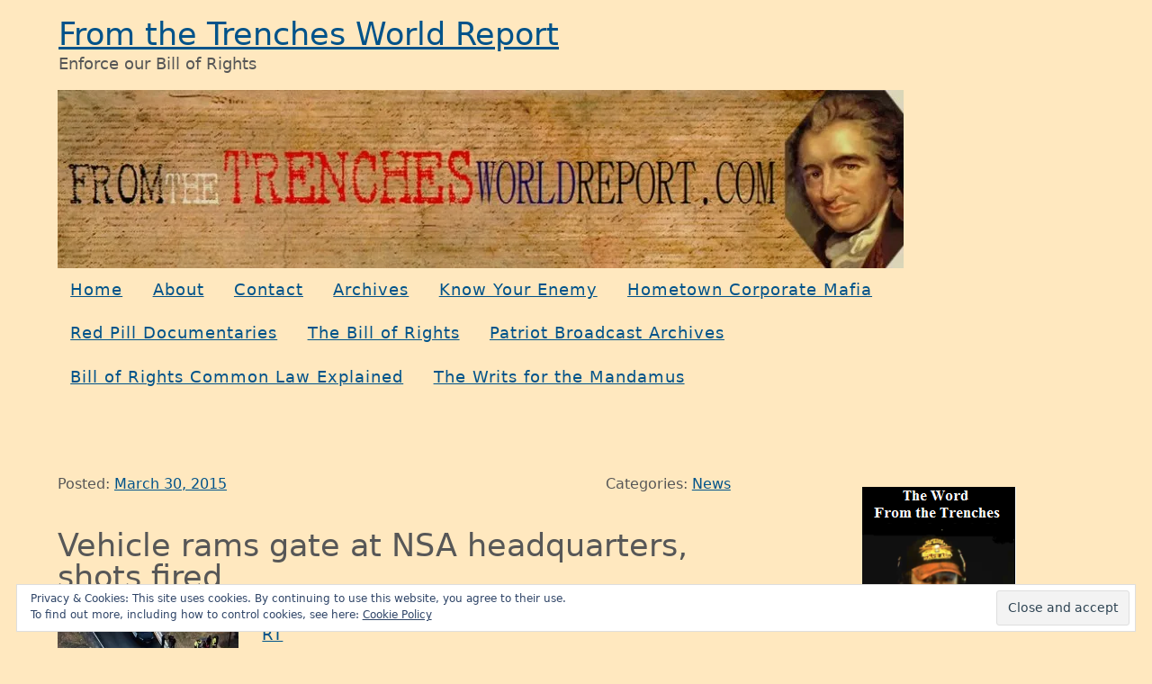

--- FILE ---
content_type: text/html; charset=UTF-8
request_url: http://fromthetrenchesworldreport.com/vehicle-rams-gate-at-nsa-headquarters-shots-fired/127771
body_size: 95829
content:
<!doctype html>
<html lang="en-US">
<head>
	<meta charset="UTF-8">
	<meta name="viewport" content="width=device-width, initial-scale=1">
	<link rel="profile" href="https://gmpg.org/xfn/11">

	<meta name='robots' content='index, follow, max-image-preview:large, max-snippet:-1, max-video-preview:-1' />
<!-- Jetpack Site Verification Tags -->
<meta name="google-site-verification" content="UA-20459241-1" />

	<!-- This site is optimized with the Yoast SEO plugin v19.13 - https://yoast.com/wordpress/plugins/seo/ -->
	<title>Vehicle rams gate at NSA headquarters, shots fired | From the Trenches World Report</title>
	<link rel="canonical" href="http://fromthetrenchesworldreport.com/vehicle-rams-gate-at-nsa-headquarters-shots-fired/127771" />
	<meta property="og:locale" content="en_US" />
	<meta property="og:type" content="article" />
	<meta property="og:title" content="Vehicle rams gate at NSA headquarters, shots fired | From the Trenches World Report" />
	<meta property="og:description" content="RT Gunfire was heard after a vehicle appeared to ram the gates of the National Security Agency headquarters at Fort Meade in Maryland, on Monday..." />
	<meta property="og:url" content="http://fromthetrenchesworldreport.com/vehicle-rams-gate-at-nsa-headquarters-shots-fired/127771" />
	<meta property="og:site_name" content="From the Trenches World Report" />
	<meta property="article:publisher" content="https://www.facebook.com/From-the-Trenches-World-Report-966479383399570/" />
	<meta property="article:published_time" content="2015-03-30T14:39:03+00:00" />
	<meta property="og:image" content="https://pbs.twimg.com/media/CBWXh-zWEAEba25.jpg" />
	<meta name="author" content="Admin" />
	<meta name="twitter:card" content="summary_large_image" />
	<meta name="twitter:creator" content="@from_trenches" />
	<meta name="twitter:site" content="@from_trenches" />
	<meta name="twitter:label1" content="Written by" />
	<meta name="twitter:data1" content="Admin" />
	<meta name="twitter:label2" content="Est. reading time" />
	<meta name="twitter:data2" content="1 minute" />
	<script type="application/ld+json" class="yoast-schema-graph">{"@context":"https://schema.org","@graph":[{"@type":"WebPage","@id":"http://fromthetrenchesworldreport.com/vehicle-rams-gate-at-nsa-headquarters-shots-fired/127771","url":"http://fromthetrenchesworldreport.com/vehicle-rams-gate-at-nsa-headquarters-shots-fired/127771","name":"Vehicle rams gate at NSA headquarters, shots fired | From the Trenches World Report","isPartOf":{"@id":"http://fromthetrenchesworldreport.com/#website"},"primaryImageOfPage":{"@id":"http://fromthetrenchesworldreport.com/vehicle-rams-gate-at-nsa-headquarters-shots-fired/127771#primaryimage"},"image":{"@id":"http://fromthetrenchesworldreport.com/vehicle-rams-gate-at-nsa-headquarters-shots-fired/127771#primaryimage"},"thumbnailUrl":"https://pbs.twimg.com/media/CBWXh-zWEAEba25.jpg","datePublished":"2015-03-30T14:39:03+00:00","dateModified":"2015-03-30T14:39:03+00:00","author":{"@id":"http://fromthetrenchesworldreport.com/#/schema/person/891939b7b1eae0eb33330b4e3a4e1ad2"},"breadcrumb":{"@id":"http://fromthetrenchesworldreport.com/vehicle-rams-gate-at-nsa-headquarters-shots-fired/127771#breadcrumb"},"inLanguage":"en-US","potentialAction":[{"@type":"ReadAction","target":["http://fromthetrenchesworldreport.com/vehicle-rams-gate-at-nsa-headquarters-shots-fired/127771"]}]},{"@type":"ImageObject","inLanguage":"en-US","@id":"http://fromthetrenchesworldreport.com/vehicle-rams-gate-at-nsa-headquarters-shots-fired/127771#primaryimage","url":"https://pbs.twimg.com/media/CBWXh-zWEAEba25.jpg","contentUrl":"https://pbs.twimg.com/media/CBWXh-zWEAEba25.jpg"},{"@type":"BreadcrumbList","@id":"http://fromthetrenchesworldreport.com/vehicle-rams-gate-at-nsa-headquarters-shots-fired/127771#breadcrumb","itemListElement":[{"@type":"ListItem","position":1,"name":"Home","item":"http://fromthetrenchesworldreport.com/"},{"@type":"ListItem","position":2,"name":"Vehicle rams gate at NSA headquarters, shots fired"}]},{"@type":"WebSite","@id":"http://fromthetrenchesworldreport.com/#website","url":"http://fromthetrenchesworldreport.com/","name":"From the Trenches World Report","description":"Enforce our Bill of Rights","potentialAction":[{"@type":"SearchAction","target":{"@type":"EntryPoint","urlTemplate":"http://fromthetrenchesworldreport.com/?s={search_term_string}"},"query-input":"required name=search_term_string"}],"inLanguage":"en-US"},{"@type":"Person","@id":"http://fromthetrenchesworldreport.com/#/schema/person/891939b7b1eae0eb33330b4e3a4e1ad2","name":"Admin","url":"http://fromthetrenchesworldreport.com/author/administrator"}]}</script>
	<!-- / Yoast SEO plugin. -->


<link rel='dns-prefetch' href='//stats.wp.com' />
<link rel='dns-prefetch' href='//v0.wordpress.com' />
<link rel='dns-prefetch' href='//i0.wp.com' />
<link rel='dns-prefetch' href='//c0.wp.com' />
<link rel="alternate" type="application/rss+xml" title="From the Trenches World Report &raquo; Feed" href="http://fromthetrenchesworldreport.com/feed" />
<link rel="alternate" type="application/rss+xml" title="From the Trenches World Report &raquo; Comments Feed" href="http://fromthetrenchesworldreport.com/comments/feed" />
<link rel="alternate" type="application/rss+xml" title="From the Trenches World Report &raquo; Vehicle rams gate at NSA headquarters, shots fired Comments Feed" href="http://fromthetrenchesworldreport.com/vehicle-rams-gate-at-nsa-headquarters-shots-fired/127771/feed" />
<script type="text/javascript">
/* <![CDATA[ */
window._wpemojiSettings = {"baseUrl":"https:\/\/s.w.org\/images\/core\/emoji\/14.0.0\/72x72\/","ext":".png","svgUrl":"https:\/\/s.w.org\/images\/core\/emoji\/14.0.0\/svg\/","svgExt":".svg","source":{"concatemoji":"http:\/\/fromthetrenchesworldreport.com\/wp-includes\/js\/wp-emoji-release.min.js?ver=6.4.2"}};
/*! This file is auto-generated */
!function(i,n){var o,s,e;function c(e){try{var t={supportTests:e,timestamp:(new Date).valueOf()};sessionStorage.setItem(o,JSON.stringify(t))}catch(e){}}function p(e,t,n){e.clearRect(0,0,e.canvas.width,e.canvas.height),e.fillText(t,0,0);var t=new Uint32Array(e.getImageData(0,0,e.canvas.width,e.canvas.height).data),r=(e.clearRect(0,0,e.canvas.width,e.canvas.height),e.fillText(n,0,0),new Uint32Array(e.getImageData(0,0,e.canvas.width,e.canvas.height).data));return t.every(function(e,t){return e===r[t]})}function u(e,t,n){switch(t){case"flag":return n(e,"\ud83c\udff3\ufe0f\u200d\u26a7\ufe0f","\ud83c\udff3\ufe0f\u200b\u26a7\ufe0f")?!1:!n(e,"\ud83c\uddfa\ud83c\uddf3","\ud83c\uddfa\u200b\ud83c\uddf3")&&!n(e,"\ud83c\udff4\udb40\udc67\udb40\udc62\udb40\udc65\udb40\udc6e\udb40\udc67\udb40\udc7f","\ud83c\udff4\u200b\udb40\udc67\u200b\udb40\udc62\u200b\udb40\udc65\u200b\udb40\udc6e\u200b\udb40\udc67\u200b\udb40\udc7f");case"emoji":return!n(e,"\ud83e\udef1\ud83c\udffb\u200d\ud83e\udef2\ud83c\udfff","\ud83e\udef1\ud83c\udffb\u200b\ud83e\udef2\ud83c\udfff")}return!1}function f(e,t,n){var r="undefined"!=typeof WorkerGlobalScope&&self instanceof WorkerGlobalScope?new OffscreenCanvas(300,150):i.createElement("canvas"),a=r.getContext("2d",{willReadFrequently:!0}),o=(a.textBaseline="top",a.font="600 32px Arial",{});return e.forEach(function(e){o[e]=t(a,e,n)}),o}function t(e){var t=i.createElement("script");t.src=e,t.defer=!0,i.head.appendChild(t)}"undefined"!=typeof Promise&&(o="wpEmojiSettingsSupports",s=["flag","emoji"],n.supports={everything:!0,everythingExceptFlag:!0},e=new Promise(function(e){i.addEventListener("DOMContentLoaded",e,{once:!0})}),new Promise(function(t){var n=function(){try{var e=JSON.parse(sessionStorage.getItem(o));if("object"==typeof e&&"number"==typeof e.timestamp&&(new Date).valueOf()<e.timestamp+604800&&"object"==typeof e.supportTests)return e.supportTests}catch(e){}return null}();if(!n){if("undefined"!=typeof Worker&&"undefined"!=typeof OffscreenCanvas&&"undefined"!=typeof URL&&URL.createObjectURL&&"undefined"!=typeof Blob)try{var e="postMessage("+f.toString()+"("+[JSON.stringify(s),u.toString(),p.toString()].join(",")+"));",r=new Blob([e],{type:"text/javascript"}),a=new Worker(URL.createObjectURL(r),{name:"wpTestEmojiSupports"});return void(a.onmessage=function(e){c(n=e.data),a.terminate(),t(n)})}catch(e){}c(n=f(s,u,p))}t(n)}).then(function(e){for(var t in e)n.supports[t]=e[t],n.supports.everything=n.supports.everything&&n.supports[t],"flag"!==t&&(n.supports.everythingExceptFlag=n.supports.everythingExceptFlag&&n.supports[t]);n.supports.everythingExceptFlag=n.supports.everythingExceptFlag&&!n.supports.flag,n.DOMReady=!1,n.readyCallback=function(){n.DOMReady=!0}}).then(function(){return e}).then(function(){var e;n.supports.everything||(n.readyCallback(),(e=n.source||{}).concatemoji?t(e.concatemoji):e.wpemoji&&e.twemoji&&(t(e.twemoji),t(e.wpemoji)))}))}((window,document),window._wpemojiSettings);
/* ]]> */
</script>
<style id='wp-emoji-styles-inline-css' type='text/css'>

	img.wp-smiley, img.emoji {
		display: inline !important;
		border: none !important;
		box-shadow: none !important;
		height: 1em !important;
		width: 1em !important;
		margin: 0 0.07em !important;
		vertical-align: -0.1em !important;
		background: none !important;
		padding: 0 !important;
	}
</style>
<link rel='stylesheet' id='wp-block-library-css' href='https://c0.wp.com/c/6.4.2/wp-includes/css/dist/block-library/style.min.css' type='text/css' media='all' />
<style id='wp-block-library-inline-css' type='text/css'>
.has-text-align-justify{text-align:justify;}
</style>
<style id='wp-block-library-theme-inline-css' type='text/css'>
.wp-block-audio figcaption{color:#555;font-size:13px;text-align:center}.is-dark-theme .wp-block-audio figcaption{color:hsla(0,0%,100%,.65)}.wp-block-audio{margin:0 0 1em}.wp-block-code{border:1px solid #ccc;border-radius:4px;font-family:Menlo,Consolas,monaco,monospace;padding:.8em 1em}.wp-block-embed figcaption{color:#555;font-size:13px;text-align:center}.is-dark-theme .wp-block-embed figcaption{color:hsla(0,0%,100%,.65)}.wp-block-embed{margin:0 0 1em}.blocks-gallery-caption{color:#555;font-size:13px;text-align:center}.is-dark-theme .blocks-gallery-caption{color:hsla(0,0%,100%,.65)}.wp-block-image figcaption{color:#555;font-size:13px;text-align:center}.is-dark-theme .wp-block-image figcaption{color:hsla(0,0%,100%,.65)}.wp-block-image{margin:0 0 1em}.wp-block-pullquote{border-bottom:4px solid;border-top:4px solid;color:currentColor;margin-bottom:1.75em}.wp-block-pullquote cite,.wp-block-pullquote footer,.wp-block-pullquote__citation{color:currentColor;font-size:.8125em;font-style:normal;text-transform:uppercase}.wp-block-quote{border-left:.25em solid;margin:0 0 1.75em;padding-left:1em}.wp-block-quote cite,.wp-block-quote footer{color:currentColor;font-size:.8125em;font-style:normal;position:relative}.wp-block-quote.has-text-align-right{border-left:none;border-right:.25em solid;padding-left:0;padding-right:1em}.wp-block-quote.has-text-align-center{border:none;padding-left:0}.wp-block-quote.is-large,.wp-block-quote.is-style-large,.wp-block-quote.is-style-plain{border:none}.wp-block-search .wp-block-search__label{font-weight:700}.wp-block-search__button{border:1px solid #ccc;padding:.375em .625em}:where(.wp-block-group.has-background){padding:1.25em 2.375em}.wp-block-separator.has-css-opacity{opacity:.4}.wp-block-separator{border:none;border-bottom:2px solid;margin-left:auto;margin-right:auto}.wp-block-separator.has-alpha-channel-opacity{opacity:1}.wp-block-separator:not(.is-style-wide):not(.is-style-dots){width:100px}.wp-block-separator.has-background:not(.is-style-dots){border-bottom:none;height:1px}.wp-block-separator.has-background:not(.is-style-wide):not(.is-style-dots){height:2px}.wp-block-table{margin:0 0 1em}.wp-block-table td,.wp-block-table th{word-break:normal}.wp-block-table figcaption{color:#555;font-size:13px;text-align:center}.is-dark-theme .wp-block-table figcaption{color:hsla(0,0%,100%,.65)}.wp-block-video figcaption{color:#555;font-size:13px;text-align:center}.is-dark-theme .wp-block-video figcaption{color:hsla(0,0%,100%,.65)}.wp-block-video{margin:0 0 1em}.wp-block-template-part.has-background{margin-bottom:0;margin-top:0;padding:1.25em 2.375em}
</style>
<link rel='stylesheet' id='jetpack-videopress-video-block-view-css' href='http://fromthetrenchesworldreport.com/wp-content/plugins/jetpack/jetpack_vendor/automattic/jetpack-videopress/build/block-editor/blocks/video/view.css?minify=false&#038;ver=34ae973733627b74a14e' type='text/css' media='all' />
<link rel='stylesheet' id='mediaelement-css' href='https://c0.wp.com/c/6.4.2/wp-includes/js/mediaelement/mediaelementplayer-legacy.min.css' type='text/css' media='all' />
<link rel='stylesheet' id='wp-mediaelement-css' href='https://c0.wp.com/c/6.4.2/wp-includes/js/mediaelement/wp-mediaelement.min.css' type='text/css' media='all' />
<style id='classic-theme-styles-inline-css' type='text/css'>
/*! This file is auto-generated */
.wp-block-button__link{color:#fff;background-color:#32373c;border-radius:9999px;box-shadow:none;text-decoration:none;padding:calc(.667em + 2px) calc(1.333em + 2px);font-size:1.125em}.wp-block-file__button{background:#32373c;color:#fff;text-decoration:none}
</style>
<style id='global-styles-inline-css' type='text/css'>
body{--wp--preset--color--black: #000000;--wp--preset--color--cyan-bluish-gray: #abb8c3;--wp--preset--color--white: #ffffff;--wp--preset--color--pale-pink: #f78da7;--wp--preset--color--vivid-red: #cf2e2e;--wp--preset--color--luminous-vivid-orange: #ff6900;--wp--preset--color--luminous-vivid-amber: #fcb900;--wp--preset--color--light-green-cyan: #7bdcb5;--wp--preset--color--vivid-green-cyan: #00d084;--wp--preset--color--pale-cyan-blue: #8ed1fc;--wp--preset--color--vivid-cyan-blue: #0693e3;--wp--preset--color--vivid-purple: #9b51e0;--wp--preset--color--lightest-grey: #f5f5f5;--wp--preset--color--lighter-grey: #d1d1d1;--wp--preset--color--light-grey: #575757;--wp--preset--color--red: #a30f1e;--wp--preset--color--blue: #15587e;--wp--preset--gradient--vivid-cyan-blue-to-vivid-purple: linear-gradient(135deg,rgba(6,147,227,1) 0%,rgb(155,81,224) 100%);--wp--preset--gradient--light-green-cyan-to-vivid-green-cyan: linear-gradient(135deg,rgb(122,220,180) 0%,rgb(0,208,130) 100%);--wp--preset--gradient--luminous-vivid-amber-to-luminous-vivid-orange: linear-gradient(135deg,rgba(252,185,0,1) 0%,rgba(255,105,0,1) 100%);--wp--preset--gradient--luminous-vivid-orange-to-vivid-red: linear-gradient(135deg,rgba(255,105,0,1) 0%,rgb(207,46,46) 100%);--wp--preset--gradient--very-light-gray-to-cyan-bluish-gray: linear-gradient(135deg,rgb(238,238,238) 0%,rgb(169,184,195) 100%);--wp--preset--gradient--cool-to-warm-spectrum: linear-gradient(135deg,rgb(74,234,220) 0%,rgb(151,120,209) 20%,rgb(207,42,186) 40%,rgb(238,44,130) 60%,rgb(251,105,98) 80%,rgb(254,248,76) 100%);--wp--preset--gradient--blush-light-purple: linear-gradient(135deg,rgb(255,206,236) 0%,rgb(152,150,240) 100%);--wp--preset--gradient--blush-bordeaux: linear-gradient(135deg,rgb(254,205,165) 0%,rgb(254,45,45) 50%,rgb(107,0,62) 100%);--wp--preset--gradient--luminous-dusk: linear-gradient(135deg,rgb(255,203,112) 0%,rgb(199,81,192) 50%,rgb(65,88,208) 100%);--wp--preset--gradient--pale-ocean: linear-gradient(135deg,rgb(255,245,203) 0%,rgb(182,227,212) 50%,rgb(51,167,181) 100%);--wp--preset--gradient--electric-grass: linear-gradient(135deg,rgb(202,248,128) 0%,rgb(113,206,126) 100%);--wp--preset--gradient--midnight: linear-gradient(135deg,rgb(2,3,129) 0%,rgb(40,116,252) 100%);--wp--preset--font-size--small: 13px;--wp--preset--font-size--medium: 20px;--wp--preset--font-size--large: 36px;--wp--preset--font-size--x-large: 42px;--wp--preset--spacing--20: 0.44rem;--wp--preset--spacing--30: 0.67000000000000004rem;--wp--preset--spacing--40: 1rem;--wp--preset--spacing--50: 1.5rem;--wp--preset--spacing--60: 2.25rem;--wp--preset--spacing--70: 3.3799999999999999rem;--wp--preset--spacing--80: 5.0599999999999996rem;--wp--preset--shadow--natural: 6px 6px 9px rgba(0, 0, 0, 0.2);--wp--preset--shadow--deep: 12px 12px 50px rgba(0, 0, 0, 0.4);--wp--preset--shadow--sharp: 6px 6px 0px rgba(0, 0, 0, 0.2);--wp--preset--shadow--outlined: 6px 6px 0px -3px rgba(255, 255, 255, 1), 6px 6px rgba(0, 0, 0, 1);--wp--preset--shadow--crisp: 6px 6px 0px rgba(0, 0, 0, 1);}:where(.is-layout-flex){gap: 0.5em;}:where(.is-layout-grid){gap: 0.5em;}body .is-layout-flow > .alignleft{float: left;margin-inline-start: 0;margin-inline-end: 2em;}body .is-layout-flow > .alignright{float: right;margin-inline-start: 2em;margin-inline-end: 0;}body .is-layout-flow > .aligncenter{margin-left: auto !important;margin-right: auto !important;}body .is-layout-constrained > .alignleft{float: left;margin-inline-start: 0;margin-inline-end: 2em;}body .is-layout-constrained > .alignright{float: right;margin-inline-start: 2em;margin-inline-end: 0;}body .is-layout-constrained > .aligncenter{margin-left: auto !important;margin-right: auto !important;}body .is-layout-constrained > :where(:not(.alignleft):not(.alignright):not(.alignfull)){max-width: var(--wp--style--global--content-size);margin-left: auto !important;margin-right: auto !important;}body .is-layout-constrained > .alignwide{max-width: var(--wp--style--global--wide-size);}body .is-layout-flex{display: flex;}body .is-layout-flex{flex-wrap: wrap;align-items: center;}body .is-layout-flex > *{margin: 0;}body .is-layout-grid{display: grid;}body .is-layout-grid > *{margin: 0;}:where(.wp-block-columns.is-layout-flex){gap: 2em;}:where(.wp-block-columns.is-layout-grid){gap: 2em;}:where(.wp-block-post-template.is-layout-flex){gap: 1.25em;}:where(.wp-block-post-template.is-layout-grid){gap: 1.25em;}.has-black-color{color: var(--wp--preset--color--black) !important;}.has-cyan-bluish-gray-color{color: var(--wp--preset--color--cyan-bluish-gray) !important;}.has-white-color{color: var(--wp--preset--color--white) !important;}.has-pale-pink-color{color: var(--wp--preset--color--pale-pink) !important;}.has-vivid-red-color{color: var(--wp--preset--color--vivid-red) !important;}.has-luminous-vivid-orange-color{color: var(--wp--preset--color--luminous-vivid-orange) !important;}.has-luminous-vivid-amber-color{color: var(--wp--preset--color--luminous-vivid-amber) !important;}.has-light-green-cyan-color{color: var(--wp--preset--color--light-green-cyan) !important;}.has-vivid-green-cyan-color{color: var(--wp--preset--color--vivid-green-cyan) !important;}.has-pale-cyan-blue-color{color: var(--wp--preset--color--pale-cyan-blue) !important;}.has-vivid-cyan-blue-color{color: var(--wp--preset--color--vivid-cyan-blue) !important;}.has-vivid-purple-color{color: var(--wp--preset--color--vivid-purple) !important;}.has-black-background-color{background-color: var(--wp--preset--color--black) !important;}.has-cyan-bluish-gray-background-color{background-color: var(--wp--preset--color--cyan-bluish-gray) !important;}.has-white-background-color{background-color: var(--wp--preset--color--white) !important;}.has-pale-pink-background-color{background-color: var(--wp--preset--color--pale-pink) !important;}.has-vivid-red-background-color{background-color: var(--wp--preset--color--vivid-red) !important;}.has-luminous-vivid-orange-background-color{background-color: var(--wp--preset--color--luminous-vivid-orange) !important;}.has-luminous-vivid-amber-background-color{background-color: var(--wp--preset--color--luminous-vivid-amber) !important;}.has-light-green-cyan-background-color{background-color: var(--wp--preset--color--light-green-cyan) !important;}.has-vivid-green-cyan-background-color{background-color: var(--wp--preset--color--vivid-green-cyan) !important;}.has-pale-cyan-blue-background-color{background-color: var(--wp--preset--color--pale-cyan-blue) !important;}.has-vivid-cyan-blue-background-color{background-color: var(--wp--preset--color--vivid-cyan-blue) !important;}.has-vivid-purple-background-color{background-color: var(--wp--preset--color--vivid-purple) !important;}.has-black-border-color{border-color: var(--wp--preset--color--black) !important;}.has-cyan-bluish-gray-border-color{border-color: var(--wp--preset--color--cyan-bluish-gray) !important;}.has-white-border-color{border-color: var(--wp--preset--color--white) !important;}.has-pale-pink-border-color{border-color: var(--wp--preset--color--pale-pink) !important;}.has-vivid-red-border-color{border-color: var(--wp--preset--color--vivid-red) !important;}.has-luminous-vivid-orange-border-color{border-color: var(--wp--preset--color--luminous-vivid-orange) !important;}.has-luminous-vivid-amber-border-color{border-color: var(--wp--preset--color--luminous-vivid-amber) !important;}.has-light-green-cyan-border-color{border-color: var(--wp--preset--color--light-green-cyan) !important;}.has-vivid-green-cyan-border-color{border-color: var(--wp--preset--color--vivid-green-cyan) !important;}.has-pale-cyan-blue-border-color{border-color: var(--wp--preset--color--pale-cyan-blue) !important;}.has-vivid-cyan-blue-border-color{border-color: var(--wp--preset--color--vivid-cyan-blue) !important;}.has-vivid-purple-border-color{border-color: var(--wp--preset--color--vivid-purple) !important;}.has-vivid-cyan-blue-to-vivid-purple-gradient-background{background: var(--wp--preset--gradient--vivid-cyan-blue-to-vivid-purple) !important;}.has-light-green-cyan-to-vivid-green-cyan-gradient-background{background: var(--wp--preset--gradient--light-green-cyan-to-vivid-green-cyan) !important;}.has-luminous-vivid-amber-to-luminous-vivid-orange-gradient-background{background: var(--wp--preset--gradient--luminous-vivid-amber-to-luminous-vivid-orange) !important;}.has-luminous-vivid-orange-to-vivid-red-gradient-background{background: var(--wp--preset--gradient--luminous-vivid-orange-to-vivid-red) !important;}.has-very-light-gray-to-cyan-bluish-gray-gradient-background{background: var(--wp--preset--gradient--very-light-gray-to-cyan-bluish-gray) !important;}.has-cool-to-warm-spectrum-gradient-background{background: var(--wp--preset--gradient--cool-to-warm-spectrum) !important;}.has-blush-light-purple-gradient-background{background: var(--wp--preset--gradient--blush-light-purple) !important;}.has-blush-bordeaux-gradient-background{background: var(--wp--preset--gradient--blush-bordeaux) !important;}.has-luminous-dusk-gradient-background{background: var(--wp--preset--gradient--luminous-dusk) !important;}.has-pale-ocean-gradient-background{background: var(--wp--preset--gradient--pale-ocean) !important;}.has-electric-grass-gradient-background{background: var(--wp--preset--gradient--electric-grass) !important;}.has-midnight-gradient-background{background: var(--wp--preset--gradient--midnight) !important;}.has-small-font-size{font-size: var(--wp--preset--font-size--small) !important;}.has-medium-font-size{font-size: var(--wp--preset--font-size--medium) !important;}.has-large-font-size{font-size: var(--wp--preset--font-size--large) !important;}.has-x-large-font-size{font-size: var(--wp--preset--font-size--x-large) !important;}
.wp-block-navigation a:where(:not(.wp-element-button)){color: inherit;}
:where(.wp-block-post-template.is-layout-flex){gap: 1.25em;}:where(.wp-block-post-template.is-layout-grid){gap: 1.25em;}
:where(.wp-block-columns.is-layout-flex){gap: 2em;}:where(.wp-block-columns.is-layout-grid){gap: 2em;}
.wp-block-pullquote{font-size: 1.5em;line-height: 1.6;}
</style>
<link rel='stylesheet' id='stix-style-css' href='http://fromthetrenchesworldreport.com/wp-content/themes/stix/style.css?ver=1.0.8' type='text/css' media='all' />
<style id='stix-style-inline-css' type='text/css'>
.tags-links { clip: rect(1px, 1px, 1px, 1px); height: 1px; position: absolute; overflow: hidden; width: 1px; }
.wp-custom-logo .site-title a {background-image: url("");background-size: 32px 32px;background-position: left center;background-repeat: no-repeat;padding-left: 37px;}
</style>
<link rel='stylesheet' id='social-logos-css' href='https://c0.wp.com/p/jetpack/12.4/_inc/social-logos/social-logos.min.css' type='text/css' media='all' />
<link rel='stylesheet' id='jetpack_css-css' href='https://c0.wp.com/p/jetpack/12.4/css/jetpack.css' type='text/css' media='all' />
<script type="text/javascript" src="https://c0.wp.com/c/6.4.2/wp-includes/js/jquery/jquery.min.js" id="jquery-core-js"></script>
<script type="text/javascript" src="https://c0.wp.com/c/6.4.2/wp-includes/js/jquery/jquery-migrate.min.js" id="jquery-migrate-js"></script>
<script type="text/javascript" id="wdm_jq_validate-js-extra">
/* <![CDATA[ */
var wdm_ua_obj_l10n = {"req":"This field is required.","eml":"Please enter a valid email address.","url":"Please enter a valid URL.","num":"Please enter a valid number.","min":"Please enter a value greater than or equal to 0"};
/* ]]> */
</script>
<script type="text/javascript" src="http://fromthetrenchesworldreport.com/wp-content/plugins/ultimate-auction/js/wdm-jquery-validate.js?ver=6.4.2" id="wdm_jq_validate-js"></script>
<script type="text/javascript" src="http://fromthetrenchesworldreport.com/wp-content/plugins/ultimate-auction/js/wdm-validate.js?ver=6.4.2" id="wdm_jq_valid-js"></script>
<link rel="https://api.w.org/" href="http://fromthetrenchesworldreport.com/wp-json/" /><link rel="alternate" type="application/json" href="http://fromthetrenchesworldreport.com/wp-json/wp/v2/posts/127771" /><link rel="EditURI" type="application/rsd+xml" title="RSD" href="http://fromthetrenchesworldreport.com/xmlrpc.php?rsd" />
<meta name="generator" content="WordPress 6.4.2" />
<link rel='shortlink' href='https://wp.me/p1JobV-xeP' />
<link rel="alternate" type="application/json+oembed" href="http://fromthetrenchesworldreport.com/wp-json/oembed/1.0/embed?url=http%3A%2F%2Ffromthetrenchesworldreport.com%2Fvehicle-rams-gate-at-nsa-headquarters-shots-fired%2F127771" />
<link rel="alternate" type="text/xml+oembed" href="http://fromthetrenchesworldreport.com/wp-json/oembed/1.0/embed?url=http%3A%2F%2Ffromthetrenchesworldreport.com%2Fvehicle-rams-gate-at-nsa-headquarters-shots-fired%2F127771&#038;format=xml" />

		<!-- GA Google Analytics @ https://m0n.co/ga -->
		<script async src="https://www.googletagmanager.com/gtag/js?id=UA-20459241-1"></script>
		<script>
			window.dataLayer = window.dataLayer || [];
			function gtag(){dataLayer.push(arguments);}
			gtag('js', new Date());
			gtag('config', 'UA-20459241-1');
		</script>

		<style>img#wpstats{display:none}</style>
				<script>
			document.documentElement.className = document.documentElement.className.replace( 'no-js', 'js' );
		</script>
				<style>
			.no-js img.lazyload { display: none; }
			figure.wp-block-image img.lazyloading { min-width: 150px; }
							.lazyload, .lazyloading { opacity: 0; }
				.lazyloaded {
					opacity: 1;
					transition: opacity 400ms;
					transition-delay: 0ms;
				}
					</style>
		<link rel="pingback" href="http://fromthetrenchesworldreport.com/xmlrpc.php"><style type="text/css">.recentcomments a{display:inline !important;padding:0 !important;margin:0 !important;}</style><style type="text/css" id="custom-background-css">
body.custom-background { background-color: #ffe8bf; }
</style>
	<link rel="icon" href="https://i0.wp.com/fromthetrenchesworldreport.com/wp-content/uploads/2018/12/cropped-thomas-paine-1.jpg?fit=32%2C32" sizes="32x32" />
<link rel="icon" href="https://i0.wp.com/fromthetrenchesworldreport.com/wp-content/uploads/2018/12/cropped-thomas-paine-1.jpg?fit=192%2C192" sizes="192x192" />
<link rel="apple-touch-icon" href="https://i0.wp.com/fromthetrenchesworldreport.com/wp-content/uploads/2018/12/cropped-thomas-paine-1.jpg?fit=180%2C180" />
<meta name="msapplication-TileImage" content="https://i0.wp.com/fromthetrenchesworldreport.com/wp-content/uploads/2018/12/cropped-thomas-paine-1.jpg?fit=270%2C270" />
</head>

<body class="post-template-default single single-post postid-127771 single-format-standard custom-background sidebar-right header-search-none tags-hidden">

<div id="page" class="site"><!-- closed in footer.php -->
	<a class="skip-link screen-reader-text" href="#content">Skip to content</a>

	<!-- See /sass/0.variables/_options.scss for details on the classes horizontal-padding and vertical margin -->
	<header id="masthead" class="site-header horizontal-padding vertical-margin" role="banner">

		<div class="branding-holder">

			<!-- See /sass/0.variables/_options.scss for details on the class single-vertical-padding -->
			<div class="site-branding single-vertical-padding">
									<p class="site-title"><a href="http://fromthetrenchesworldreport.com/" rel="home">From the Trenches World Report</a></p>
										<p class="site-description">Enforce our Bill of Rights</p>
							</div><!-- .site-branding -->

			<div class="top-search">
				<form role="search" method="get" class="search-form" action="http://fromthetrenchesworldreport.com/">
	<label>
		<span class="screen-reader-text">Search for</span>
		<input type="search" class="search-field" placeholder="Search &hellip;" value="" name="s" />
	</label>
	<button type="submit" class="search-submit">Submit</button>
</form>
			</div>

		</div><!-- .branding-holder -->

		<div class="custom-header-media">
			<div id="wp-custom-header" class="wp-custom-header"><figure><img  width="940" height="198" alt="Custom header for " data-srcset="https://i0.wp.com/fromthetrenchesworldreport.com/wp-content/uploads/2017/05/logo.jpg?w=940 940w, https://i0.wp.com/fromthetrenchesworldreport.com/wp-content/uploads/2017/05/logo.jpg?resize=300%2C63 300w, https://i0.wp.com/fromthetrenchesworldreport.com/wp-content/uploads/2017/05/logo.jpg?resize=768%2C162 768w, https://i0.wp.com/fromthetrenchesworldreport.com/wp-content/uploads/2017/05/logo.jpg?resize=560%2C118 560w"  data-src="http://fromthetrenchesworldreport.com/wp-content/uploads/2017/05/logo.jpg" data-sizes="(max-width: 940px) 100vw, 940px" class="lazyload" src="[data-uri]"><noscript><img src="http://fromthetrenchesworldreport.com/wp-content/uploads/2017/05/logo.jpg" width="940" height="198" alt="Custom header for " srcset="https://i0.wp.com/fromthetrenchesworldreport.com/wp-content/uploads/2017/05/logo.jpg?w=940 940w, https://i0.wp.com/fromthetrenchesworldreport.com/wp-content/uploads/2017/05/logo.jpg?resize=300%2C63 300w, https://i0.wp.com/fromthetrenchesworldreport.com/wp-content/uploads/2017/05/logo.jpg?resize=768%2C162 768w, https://i0.wp.com/fromthetrenchesworldreport.com/wp-content/uploads/2017/05/logo.jpg?resize=560%2C118 560w" sizes="(max-width: 940px) 100vw, 940px"></noscript></figure></div>		</div>

					<nav id="site-navigation" class="main-navigation" role="navigation" aria-label="Primary Menu">
				<div class="toggle-holder">
					<button class="menu-toggle">Primary Menu</button>
				</div><!-- .toggle-holder -->
				<div class="menu-menu-container"><ul id="primary-menu" class="menu"><li id="menu-item-52009" class="menu-item menu-item-type-custom menu-item-object-custom menu-item-home menu-item-52009"><a href="http://fromthetrenchesworldreport.com/">Home</a></li>
<li id="menu-item-52010" class="menu-item menu-item-type-post_type menu-item-object-page menu-item-has-children menu-item-52010"><a href="http://fromthetrenchesworldreport.com/about-2">About</a>
<ul class="sub-menu">
	<li id="menu-item-52011" class="menu-item menu-item-type-post_type menu-item-object-page menu-item-52011"><a href="http://fromthetrenchesworldreport.com/about-2/our-authority">Our Authority</a></li>
</ul>
</li>
<li id="menu-item-52012" class="menu-item menu-item-type-post_type menu-item-object-page menu-item-has-children menu-item-52012"><a href="http://fromthetrenchesworldreport.com/authors-contact">Contact</a>
<ul class="sub-menu">
	<li id="menu-item-52013" class="menu-item menu-item-type-post_type menu-item-object-page menu-item-52013"><a href="http://fromthetrenchesworldreport.com/authors-contact/privacy-notice">Privacy Notice</a></li>
</ul>
</li>
<li id="menu-item-52014" class="menu-item menu-item-type-post_type menu-item-object-page menu-item-52014"><a href="http://fromthetrenchesworldreport.com/archives">Archives</a></li>
<li id="menu-item-52021" class="menu-item menu-item-type-post_type menu-item-object-page menu-item-has-children menu-item-52021"><a href="http://fromthetrenchesworldreport.com/know-your-enemy">Know Your Enemy</a>
<ul class="sub-menu">
	<li id="menu-item-52022" class="menu-item menu-item-type-post_type menu-item-object-page menu-item-52022"><a href="http://fromthetrenchesworldreport.com/know-your-enemy/barack-hussein-obama-aka-barry-soetoro-world-citizen">Barack Hussein Obama aka Barry Soetoro: World Citizen</a></li>
	<li id="menu-item-52023" class="menu-item menu-item-type-post_type menu-item-object-page menu-item-52023"><a href="http://fromthetrenchesworldreport.com/know-your-enemy/cable-news">Cable News Propagandists</a></li>
	<li id="menu-item-52024" class="menu-item menu-item-type-post_type menu-item-object-page menu-item-52024"><a href="http://fromthetrenchesworldreport.com/know-your-enemy/george-soros-bringing-down-america">George Soros – Bringing Down America</a></li>
	<li id="menu-item-52025" class="menu-item menu-item-type-post_type menu-item-object-page menu-item-52025"><a href="http://fromthetrenchesworldreport.com/know-your-enemy/rush-limbaugh">Rush Limbaugh</a></li>
	<li id="menu-item-52026" class="menu-item menu-item-type-post_type menu-item-object-page menu-item-52026"><a href="http://fromthetrenchesworldreport.com/know-your-enemy/the-10wealthiest-members-of-congress">The 10 Wealthiest Members of Congress</a></li>
	<li id="menu-item-52027" class="menu-item menu-item-type-post_type menu-item-object-page menu-item-52027"><a href="http://fromthetrenchesworldreport.com/know-your-enemy/the-federal-reserve">The Federal Reserve</a></li>
	<li id="menu-item-52028" class="menu-item menu-item-type-post_type menu-item-object-page menu-item-52028"><a href="http://fromthetrenchesworldreport.com/know-your-enemy/the-global-warming-myth">The Global Warming Myth</a></li>
	<li id="menu-item-52029" class="menu-item menu-item-type-post_type menu-item-object-page menu-item-52029"><a href="http://fromthetrenchesworldreport.com/know-your-enemy/the-supreme-court">The Supreme Court</a></li>
	<li id="menu-item-52030" class="menu-item menu-item-type-post_type menu-item-object-page menu-item-52030"><a href="http://fromthetrenchesworldreport.com/know-your-enemy/u-s-chamber-of-commerce">U.S. Chamber of Commerce</a></li>
</ul>
</li>
<li id="menu-item-52038" class="menu-item menu-item-type-post_type menu-item-object-page menu-item-has-children menu-item-52038"><a href="http://fromthetrenchesworldreport.com/hometown-corporate-mafia">Hometown Corporate Mafia</a>
<ul class="sub-menu">
	<li id="menu-item-52039" class="menu-item menu-item-type-post_type menu-item-object-page menu-item-52039"><a href="http://fromthetrenchesworldreport.com/hometown-corporate-mafia/the-wendt-gang">The Wendt Gang</a></li>
</ul>
</li>
<li id="menu-item-52040" class="menu-item menu-item-type-post_type menu-item-object-page menu-item-52040"><a href="http://fromthetrenchesworldreport.com/red-pill-documentaries">Red Pill Documentaries</a></li>
<li id="menu-item-210186" class="menu-item menu-item-type-post_type menu-item-object-page menu-item-has-children menu-item-210186"><a href="http://fromthetrenchesworldreport.com/the-bill-of-rights">The Bill of Rights</a>
<ul class="sub-menu">
	<li id="menu-item-52041" class="menu-item menu-item-type-post_type menu-item-object-page menu-item-52041"><a href="http://fromthetrenchesworldreport.com/the-united-states-constitution">The United States Constitution</a></li>
	<li id="menu-item-52042" class="menu-item menu-item-type-post_type menu-item-object-page menu-item-52042"><a href="http://fromthetrenchesworldreport.com/the-united-states-constitution/the-federalist-papers">The Federalist Papers</a></li>
	<li id="menu-item-52043" class="menu-item menu-item-type-post_type menu-item-object-page menu-item-52043"><a href="http://fromthetrenchesworldreport.com/the-united-states-constitution/the-anti-federalist-papers">The Anti-Federalist Papers</a></li>
</ul>
</li>
<li id="menu-item-142537" class="menu-item menu-item-type-post_type menu-item-object-page menu-item-142537"><a href="http://fromthetrenchesworldreport.com/patriot-broadcast-archives">Patriot Broadcast Archives</a></li>
<li id="menu-item-201072" class="menu-item menu-item-type-post_type menu-item-object-post menu-item-201072"><a href="http://fromthetrenchesworldreport.com/bill-rights-common-law-explained/200821">Bill of Rights Common Law Explained</a></li>
<li id="menu-item-234003" class="menu-item menu-item-type-post_type menu-item-object-post menu-item-234003"><a href="http://fromthetrenchesworldreport.com/the-writ-for-the-mandamus/233403">The Writs for the Mandamus</a></li>
<li class="search"><form role="search" method="get" class="search-form" action="http://fromthetrenchesworldreport.com/">
	<label>
		<span class="screen-reader-text">Search for</span>
		<input type="search" class="search-field" placeholder="Search &hellip;" value="" name="s" />
	</label>
	<button type="submit" class="search-submit">Submit</button>
</form>
</li></ul></div>			</nav><!-- .main-navigation -->
		
	</header><!-- .site-header -->

	<!-- See /sass/0.variables/_options.scss for details on the classes horizontal-padding and vertical-margin-->
	<div id="content" class="site-content horizontal-padding vertical-margin"><!-- closed in footer,php -->

  <div id="primary" class="content-area">

    <main id="main" class="site-main" role="main">

    
<!-- See /sass/0.variables/_options.scss for details on the class vertical margin -->
<article id="post-127771" class="post-127771 post type-post status-publish format-standard hentry category-news">

	<header class="entry-header-single" role="banner">

		<div class="entry-date-single">
			<span class="posted-on">Posted: <a href="http://fromthetrenchesworldreport.com/vehicle-rams-gate-at-nsa-headquarters-shots-fired/127771" rel="bookmark">March 30, 2015</a></span>		</div><!-- entry-date-single -->

		<div class="entry-categories-single">
			<span class="cat-links">Categories: <a href="http://fromthetrenchesworldreport.com/category/news" rel="category tag">News</a></span>					</div><!-- entry-categories-single -->

	</header><!-- .entry-header-single -->

	<div class="entry-title-single">
		<h1 class="entry-title">Vehicle rams gate at NSA headquarters, shots fired</h1>	</div><!-- .entry-title-single -->

	
	<div class="entry-content">
		<p><a href="http://rt.com/usa/245273-nsa-headquarters-shots-fired/" target="_blank"><img decoding="async"   alt="" width="201" height="151" data-recalc-dims="1" data-src="https://i0.wp.com/pbs.twimg.com/media/CBWXh-zWEAEba25.jpg?resize=201%2C151&#038;ssl=1" class=" alignleft lazyload" src="[data-uri]" /><noscript><img decoding="async" class=" alignleft" src="https://i0.wp.com/pbs.twimg.com/media/CBWXh-zWEAEba25.jpg?resize=201%2C151&#038;ssl=1" alt="" width="201" height="151" data-recalc-dims="1" /></noscript>RT</a></p>
<p>Gunfire was heard after a vehicle appeared to ram the gates of the National Security Agency headquarters at Fort Meade in Maryland, on Monday morning. One person has apparently died at the scene of the attack, and another was injured.</p>
<p>Authorities say an officer who was involved at either the crash or the shooting is one of the people injured. Emergency workers were seen carrying a person in uniform to one of the ambulances.  <span id="more-127771"></span></p>
<div class="article_img"><img decoding="async"  alt="Screenshot from Google Maps" data-recalc-dims="1" data-src="https://i0.wp.com/rt.com/files/news/3b/e1/90/00/nsa1.jpg?w=960" class="lazyload" src="[data-uri]" /><noscript><img decoding="async" src="https://i0.wp.com/rt.com/files/news/3b/e1/90/00/nsa1.jpg?w=960" alt="Screenshot from Google Maps" data-recalc-dims="1" /></noscript></p>
<p class="article_img_footer">Screenshot from Google Maps</p>
</div>
<p>Chopper footage at ABC7 shows a significant police presence. The footage shows two damaged vehicles outside the gates, one of the them an SUV.</p>
<blockquote cite="https://www.facebook.com/aacopd/posts/10153239000403395"><p>We are aware and are monitoring the situation at NSA. @AACOPD is not primary on #NSAShooting investigation. The Public Affairs Office of the NSA or Fort Meade will be handling.</p>
<p>Posted by <a href="https://www.facebook.com/aacopd">Anne Arundel County Police Department</a> on <a href="https://www.facebook.com/aacopd/posts/10153239000403395">Monday, 30 March 2015</a></p></blockquote>
<p>FBI is investigating the incident, with police refusing to provide detailed comment, saying that the incident took place on NSA property. Fort Meade houses 11,000 military staff and 29,000 civilian employees.</p>
<p><img decoding="async"  alt="Screenshot from Google Maps" data-recalc-dims="1" data-src="https://i0.wp.com/rt.com/files/news/3b/e1/90/00/nsa2.jpg?w=960" class="lazyload" src="[data-uri]" /><noscript><img decoding="async" src="https://i0.wp.com/rt.com/files/news/3b/e1/90/00/nsa2.jpg?w=960" alt="Screenshot from Google Maps" data-recalc-dims="1" /></noscript></p>
<blockquote class="twitter-tweet" data-width="550" data-dnt="true">
<p lang="en" dir="ltr">NSA Police on scene of a police involved shooting after somone reportedly tried to ram entrance gate @ Ft Meade, Md. <a href="http://t.co/0etvdQ02ji">pic.twitter.com/0etvdQ02ji</a></p>
<p>&mdash; FOX 5 DC (@fox5dc) <a href="https://twitter.com/fox5dc/status/582536071910723584?ref_src=twsrc%5Etfw">March 30, 2015</a></p></blockquote>
<p><script async src="https://platform.twitter.com/widgets.js" charset="utf-8"></script></p>
<p>County fire has responded to NSA/Fort Meade for a motor vehicle collision with two gunshot victims, spokesman says.</p>
<p>https://twitter.com/TPratt_Capital/status/582534221014671361</p>
<blockquote class="twitter-tweet" data-width="550" data-dnt="true">
<p lang="en" dir="ltr"><a href="https://twitter.com/hashtag/BREAKINGNEWS?src=hash&amp;ref_src=twsrc%5Etfw">#BREAKINGNEWS</a> officer involved crash/shooting <a href="https://twitter.com/hashtag/FortMeade?src=hash&amp;ref_src=twsrc%5Etfw">#FortMeade</a> appears at least one fatality <a href="https://twitter.com/hashtag/breaking?src=hash&amp;ref_src=twsrc%5Etfw">#breaking</a> <a href="http://t.co/tBqM5ZOZjL">pic.twitter.com/tBqM5ZOZjL</a></p>
<p>&mdash; Brad Freitas (@Chopper4Brad) <a href="https://twitter.com/Chopper4Brad/status/582538425900908544?ref_src=twsrc%5Etfw">March 30, 2015</a></p></blockquote>
<p><script async src="https://platform.twitter.com/widgets.js" charset="utf-8"></script></p>
<p><a href="http://rt.com/usa/245273-nsa-headquarters-shots-fired/" target="_blank">http://rt.com/usa/245273-nsa-headquarters-shots-fired/</a></p>
<div class="sharedaddy sd-sharing-enabled"><div class="robots-nocontent sd-block sd-social sd-social-official sd-sharing"><h3 class="sd-title">Share this:</h3><div class="sd-content"><ul><li class="share-print"><a rel="nofollow noopener noreferrer" data-shared="" class="share-print sd-button" href="http://fromthetrenchesworldreport.com/vehicle-rams-gate-at-nsa-headquarters-shots-fired/127771#print" target="_blank" title="Click to print" ><span>Print</span></a></li><li class="share-email"><a rel="nofollow noopener noreferrer" data-shared="" class="share-email sd-button" href="mailto:?subject=%5BShared%20Post%5D%20Vehicle%20rams%20gate%20at%20NSA%20headquarters%2C%20shots%20fired&body=http%3A%2F%2Ffromthetrenchesworldreport.com%2Fvehicle-rams-gate-at-nsa-headquarters-shots-fired%2F127771&share=email" target="_blank" title="Click to email a link to a friend" data-email-share-error-title="Do you have email set up?" data-email-share-error-text="If you&#039;re having problems sharing via email, you might not have email set up for your browser. You may need to create a new email yourself." data-email-share-nonce="e71ddb4c1e" data-email-share-track-url="http://fromthetrenchesworldreport.com/vehicle-rams-gate-at-nsa-headquarters-shots-fired/127771?share=email"><span>Email</span></a></li><li class="share-custom share-custom-gab"><a rel="nofollow noopener noreferrer" data-shared="" class="share-custom share-custom-gab sd-button" href="http://fromthetrenchesworldreport.com/vehicle-rams-gate-at-nsa-headquarters-shots-fired/127771?share=custom-1548442425" target="_blank" title="Click to share on Gab" ><span style="background-image:url(&quot;https://gab.com/assets/img/logo.png&quot;);">Gab</span></a></li><li class="share-telegram"><a rel="nofollow noopener noreferrer" data-shared="" class="share-telegram sd-button" href="http://fromthetrenchesworldreport.com/vehicle-rams-gate-at-nsa-headquarters-shots-fired/127771?share=telegram" target="_blank" title="Click to share on Telegram" ><span>Telegram</span></a></li><li class="share-twitter"><a href="https://twitter.com/share" class="twitter-share-button" data-url="http://fromthetrenchesworldreport.com/vehicle-rams-gate-at-nsa-headquarters-shots-fired/127771" data-text="Vehicle rams gate at NSA headquarters, shots fired" data-via="FromtheTrenches" >Tweet</a></li><li class="share-facebook"><div class="fb-share-button" data-href="http://fromthetrenchesworldreport.com/vehicle-rams-gate-at-nsa-headquarters-shots-fired/127771" data-layout="button_count"></div></li><li class="share-end"></li></ul></div></div></div>
		
	</div><!-- .entry-content -->

	<footer class="entry-footer-single" role="contentinfo">
		<span class="byline">Published by </span> <span class="author-avatar"></span> <span class="author-name"><span class="author vcard"><a class="url fn n" href="http://fromthetrenchesworldreport.com/author/administrator">Admin</a></span></span>	</footer><!-- .entry-footer-single -->

</article><!-- #post-127771 -->

	<nav class="navigation post-navigation" aria-label="Continue Reading">
		<h2 class="screen-reader-text">Continue Reading</h2>
		<div class="nav-links"><div class="nav-previous"><a href="http://fromthetrenchesworldreport.com/msnbc-police-lives-in-danger-because-of-armed-law-abiding-citizens/127767" rel="prev">Previous Post: MSNBC: Police Lives In Danger Because Of Armed Law-Abiding Citizens</a></div><div class="nav-next"><a href="http://fromthetrenchesworldreport.com/rogue-idiots-carry-out-false-flags/127773" rel="next">Next Post: Rogue Idiots Carry Out False Flags</a></div></div>
	</nav>
<div id="comments" class="comments-area">

			<h2 class="comments-title">
			8 thoughts on &ldquo;<span>Vehicle rams gate at NSA headquarters, shots fired</span>&rdquo;		</h2><!-- .comments-title -->

		
		<ol class="comment-list">
					<li id="comment-843031" class="comment even thread-even depth-1">
			<article id="div-comment-843031" class="comment-body">
				<footer class="comment-meta">
					<div class="comment-author vcard">
												<b class="fn">Enemy of the State</b> <span class="says">says:</span>					</div><!-- .comment-author -->

					<div class="comment-metadata">
						<a href="http://fromthetrenchesworldreport.com/vehicle-rams-gate-at-nsa-headquarters-shots-fired/127771#comment-843031"><time datetime="2015-03-30T07:52:35-07:00">March 30, 2015 at 7:52 am</time></a>					</div><!-- .comment-metadata -->

									</footer><!-- .comment-meta -->

				<div class="comment-content">
					<p>time to out law cars</p>
				</div><!-- .comment-content -->

				<div class="reply"><a rel='nofollow' class='comment-reply-link' href='#comment-843031' data-commentid="843031" data-postid="127771" data-belowelement="div-comment-843031" data-respondelement="respond" data-replyto="Reply to Enemy of the State" aria-label='Reply to Enemy of the State'>Reply</a></div>			</article><!-- .comment-body -->
		</li><!-- #comment-## -->
		<li id="comment-843077" class="comment odd alt thread-odd thread-alt depth-1">
			<article id="div-comment-843077" class="comment-body">
				<footer class="comment-meta">
					<div class="comment-author vcard">
												<b class="fn">Millard</b> <span class="says">says:</span>					</div><!-- .comment-author -->

					<div class="comment-metadata">
						<a href="http://fromthetrenchesworldreport.com/vehicle-rams-gate-at-nsa-headquarters-shots-fired/127771#comment-843077"><time datetime="2015-03-30T08:57:30-07:00">March 30, 2015 at 8:57 am</time></a>					</div><!-- .comment-metadata -->

									</footer><!-- .comment-meta -->

				<div class="comment-content">
					<p>The head of the snake is what we must go for but that incident was nothing less than suicidal.  The desperation is apparent but the plan of action was severely flawed.</p>
				</div><!-- .comment-content -->

				<div class="reply"><a rel='nofollow' class='comment-reply-link' href='#comment-843077' data-commentid="843077" data-postid="127771" data-belowelement="div-comment-843077" data-respondelement="respond" data-replyto="Reply to Millard" aria-label='Reply to Millard'>Reply</a></div>			</article><!-- .comment-body -->
		</li><!-- #comment-## -->
		<li id="comment-843114" class="comment even thread-even depth-1 parent">
			<article id="div-comment-843114" class="comment-body">
				<footer class="comment-meta">
					<div class="comment-author vcard">
												<b class="fn">Martist</b> <span class="says">says:</span>					</div><!-- .comment-author -->

					<div class="comment-metadata">
						<a href="http://fromthetrenchesworldreport.com/vehicle-rams-gate-at-nsa-headquarters-shots-fired/127771#comment-843114"><time datetime="2015-03-30T09:46:23-07:00">March 30, 2015 at 9:46 am</time></a>					</div><!-- .comment-metadata -->

									</footer><!-- .comment-meta -->

				<div class="comment-content">
					<p>and dressed as women?!?!</p>
				</div><!-- .comment-content -->

				<div class="reply"><a rel='nofollow' class='comment-reply-link' href='#comment-843114' data-commentid="843114" data-postid="127771" data-belowelement="div-comment-843114" data-respondelement="respond" data-replyto="Reply to Martist" aria-label='Reply to Martist'>Reply</a></div>			</article><!-- .comment-body -->
		<ol class="children">
		<li id="comment-843149" class="comment odd alt depth-2 parent">
			<article id="div-comment-843149" class="comment-body">
				<footer class="comment-meta">
					<div class="comment-author vcard">
												<b class="fn">Millard</b> <span class="says">says:</span>					</div><!-- .comment-author -->

					<div class="comment-metadata">
						<a href="http://fromthetrenchesworldreport.com/vehicle-rams-gate-at-nsa-headquarters-shots-fired/127771#comment-843149"><time datetime="2015-03-30T10:50:35-07:00">March 30, 2015 at 10:50 am</time></a>					</div><!-- .comment-metadata -->

									</footer><!-- .comment-meta -->

				<div class="comment-content">
					<p>Manchurian candidate?  Maybe just to show us how dangerous the world would be without them protecting us from the so-called &#8220;terrorists&#8221;.  Next they&#8217;ll say he was an Islamic cross dresser!  😆</p>
				</div><!-- .comment-content -->

				<div class="reply"><a rel='nofollow' class='comment-reply-link' href='#comment-843149' data-commentid="843149" data-postid="127771" data-belowelement="div-comment-843149" data-respondelement="respond" data-replyto="Reply to Millard" aria-label='Reply to Millard'>Reply</a></div>			</article><!-- .comment-body -->
		<ol class="children">
		<li id="comment-843259" class="comment even depth-3">
			<article id="div-comment-843259" class="comment-body">
				<footer class="comment-meta">
					<div class="comment-author vcard">
												<b class="fn">Martist</b> <span class="says">says:</span>					</div><!-- .comment-author -->

					<div class="comment-metadata">
						<a href="http://fromthetrenchesworldreport.com/vehicle-rams-gate-at-nsa-headquarters-shots-fired/127771#comment-843259"><time datetime="2015-03-30T14:04:07-07:00">March 30, 2015 at 2:04 pm</time></a>					</div><!-- .comment-metadata -->

									</footer><!-- .comment-meta -->

				<div class="comment-content">
					<p>HAHAHAHA LOL! Maybe they raided obama&#8217;s closet?! If they were dressed as women and not wookies, of course. Heard this on the way in to work. Dressed as women was their statement not mine? Drag show and a wrong turn maybe? wtf</p>
				</div><!-- .comment-content -->

				<div class="reply"><a rel='nofollow' class='comment-reply-link' href='#comment-843259' data-commentid="843259" data-postid="127771" data-belowelement="div-comment-843259" data-respondelement="respond" data-replyto="Reply to Martist" aria-label='Reply to Martist'>Reply</a></div>			</article><!-- .comment-body -->
		</li><!-- #comment-## -->
</ol><!-- .children -->
</li><!-- #comment-## -->
</ol><!-- .children -->
</li><!-- #comment-## -->
		<li id="comment-843158" class="comment odd alt thread-odd thread-alt depth-1">
			<article id="div-comment-843158" class="comment-body">
				<footer class="comment-meta">
					<div class="comment-author vcard">
												<b class="fn">Nick</b> <span class="says">says:</span>					</div><!-- .comment-author -->

					<div class="comment-metadata">
						<a href="http://fromthetrenchesworldreport.com/vehicle-rams-gate-at-nsa-headquarters-shots-fired/127771#comment-843158"><time datetime="2015-03-30T11:01:31-07:00">March 30, 2015 at 11:01 am</time></a>					</div><!-- .comment-metadata -->

									</footer><!-- .comment-meta -->

				<div class="comment-content">
					<p>Sooo.. all that spying, yet they don&#8217;t know what&#8217;s happening outside their front door..</p>
				</div><!-- .comment-content -->

				<div class="reply"><a rel='nofollow' class='comment-reply-link' href='#comment-843158' data-commentid="843158" data-postid="127771" data-belowelement="div-comment-843158" data-respondelement="respond" data-replyto="Reply to Nick" aria-label='Reply to Nick'>Reply</a></div>			</article><!-- .comment-body -->
		</li><!-- #comment-## -->
		<li id="comment-843338" class="comment even thread-even depth-1">
			<article id="div-comment-843338" class="comment-body">
				<footer class="comment-meta">
					<div class="comment-author vcard">
												<b class="fn">NC</b> <span class="says">says:</span>					</div><!-- .comment-author -->

					<div class="comment-metadata">
						<a href="http://fromthetrenchesworldreport.com/vehicle-rams-gate-at-nsa-headquarters-shots-fired/127771#comment-843338"><time datetime="2015-03-30T16:16:38-07:00">March 30, 2015 at 4:16 pm</time></a>					</div><!-- .comment-metadata -->

									</footer><!-- .comment-meta -->

				<div class="comment-content">
					<p>Yea CNN was all over this one today like another staged production in drag. Yawn!</p>
				</div><!-- .comment-content -->

				<div class="reply"><a rel='nofollow' class='comment-reply-link' href='#comment-843338' data-commentid="843338" data-postid="127771" data-belowelement="div-comment-843338" data-respondelement="respond" data-replyto="Reply to NC" aria-label='Reply to NC'>Reply</a></div>			</article><!-- .comment-body -->
		</li><!-- #comment-## -->
		<li id="comment-843377" class="comment odd alt thread-odd thread-alt depth-1">
			<article id="div-comment-843377" class="comment-body">
				<footer class="comment-meta">
					<div class="comment-author vcard">
												<b class="fn"># 1 NWO Hatr</b> <span class="says">says:</span>					</div><!-- .comment-author -->

					<div class="comment-metadata">
						<a href="http://fromthetrenchesworldreport.com/vehicle-rams-gate-at-nsa-headquarters-shots-fired/127771#comment-843377"><time datetime="2015-03-30T17:19:59-07:00">March 30, 2015 at 5:19 pm</time></a>					</div><!-- .comment-metadata -->

									</footer><!-- .comment-meta -->

				<div class="comment-content">
					<p>Guess it wasn&#8217;t Rambo.</p>
				</div><!-- .comment-content -->

				<div class="reply"><a rel='nofollow' class='comment-reply-link' href='#comment-843377' data-commentid="843377" data-postid="127771" data-belowelement="div-comment-843377" data-respondelement="respond" data-replyto="Reply to # 1 NWO Hatr" aria-label='Reply to # 1 NWO Hatr'>Reply</a></div>			</article><!-- .comment-body -->
		</li><!-- #comment-## -->
		</ol><!-- .comment-list -->

			<div id="respond" class="comment-respond">
		<h3 id="reply-title" class="comment-reply-title">Join the Conversation <small><a rel="nofollow" id="cancel-comment-reply-link" href="/vehicle-rams-gate-at-nsa-headquarters-shots-fired/127771#respond" style="display:none;">Cancel reply</a></small></h3><form action="http://fromthetrenchesworldreport.com/wp-comments-post.php" method="post" id="commentform" class="comment-form" novalidate><p class="comment-notes"><span id="email-notes">Your email address will not be published.</span> <span class="required-field-message">Required fields are marked <span class="required">*</span></span></p><p style="margin-bottom: 0;" class="comment-form-comment"><label for="comment">Comment<span class="required"> *</span></label><br /><textarea autocomplete="new-password"  id="h90883a9cc"  name="h90883a9cc"   aria-required="true"></textarea><textarea id="comment" aria-label="hp-comment" aria-hidden="true" name="comment" autocomplete="new-password" style="padding:0 !important;clip:rect(1px, 1px, 1px, 1px) !important;position:absolute !important;white-space:nowrap !important;height:1px !important;width:1px !important;overflow:hidden !important;" tabindex="-1"></textarea><script data-noptimize>document.getElementById("comment").setAttribute( "id", "a18844b850e003fd72b4fd9b9656d2e7" );document.getElementById("h90883a9cc").setAttribute( "id", "comment" );</script></p><p class="comment-form-author"><label for="author">Name</label> <span class="required">*</span><br /><input id="author" name="author" type="text" value="" size="30" aria-required='true' /></p>
<p class="comment-form-email"><label for="email">Email</label> <span class="required">*</span><br /><input id="email" name="email" type="text" value="" size="30" aria-required='true' /></p>
<p class="comment-form-url"><label for="url">Website</label> <br /><input id="url" name="url" type="text" value="" size="30" /></p>
<p class="comment-form-cookies-consent"><input id="wp-comment-cookies-consent" name="wp-comment-cookies-consent" type="checkbox" value="yes" /><label for="wp-comment-cookies-consent" class="consent-label">Save my name, email, and website in this browser for the next time I comment.</label></p>
<p class="form-submit"><input name="submit" type="submit" id="submit" class="submit" value="Post Comment" /> <input type='hidden' name='comment_post_ID' value='127771' id='comment_post_ID' />
<input type='hidden' name='comment_parent' id='comment_parent' value='0' />
</p></form>	</div><!-- #respond -->
	
</div><!-- .comments-area -->

    </main><!-- .site-main -->

  </div><!-- .content-area -->


<aside id="secondary" class="widget-area" role="complementary">
	<section id="text-8" class="widget widget_text">			<div class="textwidget"><p><img decoding="async"   alt="" width="171" height="161" data-recalc-dims="1" data-src="https://i0.wp.com/fromthetrenchesworldreport.com/wp-content/uploads/2013/07/The-Word-From-the-Trenches-with-Henry.png?resize=171%2C161" class="aligncenter size-full wp-image-188594 lazyload" src="[data-uri]" /><noscript><img decoding="async" class="aligncenter size-full wp-image-188594" src="https://i0.wp.com/fromthetrenchesworldreport.com/wp-content/uploads/2013/07/The-Word-From-the-Trenches-with-Henry.png?resize=171%2C161" alt="" width="171" height="161" data-recalc-dims="1" /></noscript></p>
<p style="text-align: center;"><strong>Monday &#8211; Friday</strong><br />
<strong>12pm &#8211; 1pm Pacific</strong></p>
<p style="text-align: center;"><strong>Call in line: </strong><strong>(667)770-1530</strong><br />
<strong>Conference Line: </strong><strong>220029#</strong></p>
<p style="text-align: center;"><a href="http://fromthetrenchesworldreport.com/patriot-broadcast-archives" target="_blank" rel="noopener noreferrer"><strong>Patriot Broadcast </strong></a><a href="http://fromthetrenchesworldreport.com/patriot-broadcast-archives" target="_blank" rel="noopener noreferrer"><strong>From the Trenches </strong></a><a href="http://fromthetrenchesworldreport.com/patriot-broadcast-archives" target="_blank" rel="noopener noreferrer"><strong>Archives</strong></a></p>
<p style="text-align: center;"><a href="https://canadianrepublicradio.blogspot.com/" target="_blank" rel="noopener noreferrer"><strong>Canadian Republic Radio</strong></a></p>
<p style="text-align: center;"><strong><a href="https://www.spreaker.com/user/robert2g" target="_blank" rel="noopener noreferrer">Rob from PA’s Podcast: ROBERT 2G</a></strong></p>
<p style="text-align: center;"><a href="http://fromthetrenchesworldreport.com/bill-rights-common-law-explained/200821" target="_blank" rel="noopener noreferrer"><strong>Bill of Rights Common Law Explained</strong></a></p>
<p style="text-align: center;"><a href="http://fromthetrenchesworldreport.com/the-writ-for-the-mandamus/233403" target="_blank" rel="noopener noreferrer"><strong>The Writs for the Mandamus</strong></a></p>
<p style="text-align: center;"><a href="http://fromthetrenchesworldreport.com/the-united-states-is-still-a-british-colony/281852" target="_blank" rel="noopener"><strong>The United States is Still a British Colony</strong></a></p>
<p style="text-align: center;"><strong><a href="http://fromthetrenchesworldreport.com/flashback-anti-propaganda-ban-repealed-freeing-state-dept-to-direct-its-broadcasting-arm-at-american-citizens/305584" target="_blank" rel="noopener">‘Anti-Propaganda’ Ban Repealed</a></strong></p>
<p style="text-align: center;"><strong>Our IP Address: </strong><a href="http://216.117.129.6/" target="_blank" rel="noopener"><strong>http://216.117.129.6/</strong></a></p>
<form action="https://www.paypal.com/cgi-bin/webscr" method="post"><input name="cmd" type="hidden" value="_s-xclick" /><br />
<input name="encrypted" type="hidden" value="-----BEGIN [base64]/f82ONd2N4+UDeLCAy0FPNh56IR4pr/TOJJFSDsBUjw9teNoIMBJd3Bq7Q7sVzUrKL8qn+hhiMs1atZOsODGAsnJKYB83qy5hmXdtp/Bo589SsAGqIH8rlxfas2Y1nqqkY5JECVDELMAkGBSsOAwIaBQAwgfQGCSqGSIb3DQEHATAUBggqhkiG9w0DBwQIfhmE6wjfJ96AgdDTH62bmftqf12MRhI7PW1Woy9C9rpkwrxz3qYfpreyRhTpkCEbvHLrLJ/Ag99X5Bz4JRBUhpI8cF7h+dPM7g/C4LxderyU0cOKu/[base64]/ETMS1ycjtkpkvjXZe9k+6CieLuLsPumsJ7QC1odNz3sJiCbs2wC0nLE0uLGaEtXynIgRqIddYCHx88pb5HTXv4SZeuv0Rqq4+axW9PLAAATU8w04qqjaSXgbGLP3NmohqM6bV9kZZwZLR/klDaQGo1u9uDb9lr4Yn+rBQIDAQABo4HuMIHrMB0GA1UdDgQWBBSWn3y7xm8XvVk/UtcKG+wQ1mSUazCBuwYDVR0jBIGzMIGwgBSWn3y7xm8XvVk/[base64]/zANBgkqhkiG9w0BAQUFAAOBgQCBXzpWmoBa5e9fo6ujionW1hUhPkOBakTr3YCDjbYfvJEiv/2P+IobhOGJr85+XHhN0v4gUkEDI8r2/rNk1m0GA8HKddvTjyGw/XqXa+LSTlDYkqI8OwR8GEYj4efEtcRpRYBxV8KxAW93YDWzFGvruKnnLbDAF6VR5w/[base64]/MTrbA3mng3oX+hTG9Ql4HEim3oHfaVSzD7PdZsqvPWd0rofhGI9RJFkyWuCD9KgNxLM8LbhGTuiLSxs5qFOAhMOSPQt0Y7785TQYY06fNNk1cwgz2c+pcyFV7dtDKhTg==-----END PKCS7----- " /><br />
<input alt="PayPal - The safer, easier way to pay online!" name="submit" src="https://www.paypalobjects.com/en_US/i/btn/btn_donateCC_LG.gif" type="image" /><br />
<img decoding="async"  alt="" width="1" height="1" border="0" data-src="https://www.paypalobjects.com/en_US/i/scr/pixel.gif" class="lazyload" src="[data-uri]" /><noscript><img decoding="async"  alt="" width="1" height="1" border="0" data-src="https://www.paypalobjects.com/en_US/i/scr/pixel.gif" class="lazyload" src="[data-uri]" /><noscript><img decoding="async" src="https://www.paypalobjects.com/en_US/i/scr/pixel.gif" alt="" width="1" height="1" border="0" /></noscript></noscript></form>
<p style="text-align: center;"><strong>Or you can mail donations to Henry Shivley at P.O. Box 964, Chiloquin, OR 97624</strong></p>
<p><span style="overflow: auto; position: absolute; height: 1pt; width: 1pt;">eski manken olan ve sonrada çok sevdiği bir adamla <a href="https://www.pornnina.com" title="porno">porno</a> evlenme kararı alan aşırı seksi mature evlendiği adamın <a href="https://www.daisyporno.com" title="sikiş">sikiş</a> çok efendi bir oğlu olunca kendi üvey oğlunu sahiplenir ve bir <a href="https://www.ellaporno.com" title="porno izle">porno izle</a> mesafeye kadar onunla ilgilenmek ister Uzun bir süredir <a href="https://www.onlypornox.com" title="porno">porno</a> sevgilisi olmadığını öğrenen mature daha önce seks yaptığı kızların <a href="http://noreen.info" title="sikiş">sikiş</a> kendisini terk ettiğini söylemesi üzerine üvey oğlunun <a href="https://www.pornofay.com" title="porno">porno</a> yapmayı bilmediğini anlar Ona durumu anlatmasını isteyince hoşlandığı <a href="https://www.pornoiva.com" title="sikiş">sikiş</a> kızla öpüşürken bile kendisini orada bırakıp terk ettiğini söyledi <a href="https://www.fullxporno.com" title="sikiş">sikiş</a> gerekirken güzel şeyler söylemesi onu da şaşırtır</span></p>
</div>
		</section><section id="text-9" class="widget widget_text">			<div class="textwidget"><p class="entry-title" style="text-align: center;"><a href="https://omegabooksnet.com/downloadFREEPDF/" target="_blank" rel="noopener noreferrer"><strong>Download Free: The Prodigal Band PDF</strong></a></p>
<p><a href="https://omegabooksnet.com/downloadFREEPDF/" target="_blank" rel="noopener noreferrer"><img decoding="async"   alt="" width="221" height="317" data-recalc-dims="1" data-srcset="https://i0.wp.com/fromthetrenchesworldreport.com/wp-content/uploads/2018/05/FinalProdigalBandCoverOutline-2.jpg?w=214 214w, https://i0.wp.com/fromthetrenchesworldreport.com/wp-content/uploads/2018/05/FinalProdigalBandCoverOutline-2.jpg?resize=209%2C300 209w"  data-src="https://i0.wp.com/fromthetrenchesworldreport.com/wp-content/uploads/2018/05/FinalProdigalBandCoverOutline-2.jpg?resize=221%2C317&#038;ssl=1" data-sizes="(max-width: 221px) 100vw, 221px" class="aligncenter wp-image-226101 lazyload" src="[data-uri]" /><noscript><img decoding="async" class="aligncenter wp-image-226101" src="https://i0.wp.com/fromthetrenchesworldreport.com/wp-content/uploads/2018/05/FinalProdigalBandCoverOutline-2.jpg?resize=221%2C317&#038;ssl=1" alt="" width="221" height="317" data-recalc-dims="1" srcset="https://i0.wp.com/fromthetrenchesworldreport.com/wp-content/uploads/2018/05/FinalProdigalBandCoverOutline-2.jpg?w=214 214w, https://i0.wp.com/fromthetrenchesworldreport.com/wp-content/uploads/2018/05/FinalProdigalBandCoverOutline-2.jpg?resize=209%2C300 209w" sizes="(max-width: 221px) 100vw, 221px" /></noscript></a></p>
<p style="text-align: center;"><a href="https://omegabooksnet.com/bookstore/" target="_blank" rel="noopener noreferrer"><strong>The Battle of the Band</strong></a></p>
<p><a href="https://omegabooksnet.com/bookstore/" target="_blank" rel="noopener noreferrer"><img decoding="async"   alt="" width="278" height="218" data-recalc-dims="1" data-src="https://i0.wp.com/fromthetrenchesworldreport.com/wp-content/uploads/2018/05/band2.png?resize=278%2C218&#038;ssl=1" class="aligncenter wp-image-226126 lazyload" src="[data-uri]" /><noscript><img decoding="async" class="aligncenter wp-image-226126" src="https://i0.wp.com/fromthetrenchesworldreport.com/wp-content/uploads/2018/05/band2.png?resize=278%2C218&#038;ssl=1" alt="" width="278" height="218" data-recalc-dims="1" /></noscript></a></p>
</div>
		</section><section id="media_image-14" class="widget widget_media_image"><h3 class="widget-title">Spirit of &#8217;75</h3><a href="https://spiritof75.bandcamp.com/releases" target="_blank" rel="noopener"><img width="250" height="250"   alt="" style="max-width: 100%; height: auto;" title="Spirit of &#039;75" decoding="async" data-srcset="https://i0.wp.com/fromthetrenchesworldreport.com/wp-content/uploads/2020/02/Spirit-of-75-Enforce-the-Bill-of-Rights.jpg?w=1080 1080w, https://i0.wp.com/fromthetrenchesworldreport.com/wp-content/uploads/2020/02/Spirit-of-75-Enforce-the-Bill-of-Rights.jpg?resize=300%2C300 300w, https://i0.wp.com/fromthetrenchesworldreport.com/wp-content/uploads/2020/02/Spirit-of-75-Enforce-the-Bill-of-Rights.jpg?resize=560%2C560 560w, https://i0.wp.com/fromthetrenchesworldreport.com/wp-content/uploads/2020/02/Spirit-of-75-Enforce-the-Bill-of-Rights.jpg?resize=150%2C150 150w, https://i0.wp.com/fromthetrenchesworldreport.com/wp-content/uploads/2020/02/Spirit-of-75-Enforce-the-Bill-of-Rights.jpg?resize=768%2C768 768w"  data-src="https://i0.wp.com/fromthetrenchesworldreport.com/wp-content/uploads/2020/02/Spirit-of-75-Enforce-the-Bill-of-Rights.jpg?fit=250%2C250" data-sizes="(max-width: 250px) 100vw, 250px" class="image wp-image-262646  attachment-250x250 size-250x250 lazyload" src="[data-uri]" /><noscript><img width="250" height="250" src="https://i0.wp.com/fromthetrenchesworldreport.com/wp-content/uploads/2020/02/Spirit-of-75-Enforce-the-Bill-of-Rights.jpg?fit=250%2C250" class="image wp-image-262646  attachment-250x250 size-250x250" alt="" style="max-width: 100%; height: auto;" title="Spirit of &#039;75" decoding="async" srcset="https://i0.wp.com/fromthetrenchesworldreport.com/wp-content/uploads/2020/02/Spirit-of-75-Enforce-the-Bill-of-Rights.jpg?w=1080 1080w, https://i0.wp.com/fromthetrenchesworldreport.com/wp-content/uploads/2020/02/Spirit-of-75-Enforce-the-Bill-of-Rights.jpg?resize=300%2C300 300w, https://i0.wp.com/fromthetrenchesworldreport.com/wp-content/uploads/2020/02/Spirit-of-75-Enforce-the-Bill-of-Rights.jpg?resize=560%2C560 560w, https://i0.wp.com/fromthetrenchesworldreport.com/wp-content/uploads/2020/02/Spirit-of-75-Enforce-the-Bill-of-Rights.jpg?resize=150%2C150 150w, https://i0.wp.com/fromthetrenchesworldreport.com/wp-content/uploads/2020/02/Spirit-of-75-Enforce-the-Bill-of-Rights.jpg?resize=768%2C768 768w" sizes="(max-width: 250px) 100vw, 250px" /></noscript></a></section><section id="search-2" class="widget widget_search"><form role="search" method="get" class="search-form" action="http://fromthetrenchesworldreport.com/">
	<label>
		<span class="screen-reader-text">Search for</span>
		<input type="search" class="search-field" placeholder="Search &hellip;" value="" name="s" />
	</label>
	<button type="submit" class="search-submit">Submit</button>
</form>
</section><section id="recent-comments-2" class="widget widget_recent_comments"><h3 class="widget-title">Recent Comments</h3><ul id="recentcomments"><li class="recentcomments"><span class="comment-author-link">galen</span> on <a href="http://fromthetrenchesworldreport.com/our-textbooks-are-literally-written-by-mossadrobert-maxwell-here-mike-pompeo-says-its-important-that-write-the-history-to-make-the-palestines-the-villains-and-jews-the-heroes/339641#comment-2575876">Our textbooks are literally written by Mossad(Robert Maxwell)   Here Mike Pompeo says it’s important that write the history to make the Palestines the villains and Jews the heroes</a></li><li class="recentcomments"><span class="comment-author-link">DL</span> on <a href="http://fromthetrenchesworldreport.com/our-textbooks-are-literally-written-by-mossadrobert-maxwell-here-mike-pompeo-says-its-important-that-write-the-history-to-make-the-palestines-the-villains-and-jews-the-heroes/339641#comment-2575818">Our textbooks are literally written by Mossad(Robert Maxwell)   Here Mike Pompeo says it’s important that write the history to make the Palestines the villains and Jews the heroes</a></li><li class="recentcomments"><span class="comment-author-link">DL</span> on <a href="http://fromthetrenchesworldreport.com/trencher-alert-69/339623#comment-2575816">Trencher Alert</a></li><li class="recentcomments"><span class="comment-author-link">galen</span> on <a href="http://fromthetrenchesworldreport.com/israeli-pm-netanyahu-says-that-one-israeli-life-is-equivalent-to-40-americans/339609#comment-2575524">Israeli PM Netanyahu says that one Israeli life is equivalent to 40 Americans.</a></li><li class="recentcomments"><span class="comment-author-link">Enemy of the State</span> on <a href="http://fromthetrenchesworldreport.com/the-cia-are-the-largest-drug-trafficking-cartel-in-the-us-they-helped-move-pablo-escobars-cocaine-consignment-into-the-us-60-minutes-in-1993-reported-on-how-the-cia-smuggled-1500kg-of-coca/339567#comment-2575393">The CIA are the largest drug trafficking cartel in the US. They helped move Pablo Escobar’s cocaine consignment into the US.  60 Minutes in 1993 reported on how the CIA smuggled 1500kg of cocaine from Colombia with Venezuela as the transit route.</a></li><li class="recentcomments"><span class="comment-author-link">Enemy of the State</span> on <a href="http://fromthetrenchesworldreport.com/a-federal-court-quietly-said-the-government-can-force-any-medical-intervention-on-you/339581#comment-2575392">A federal court quietly said the government can force ANY medical intervention on you.</a></li><li class="recentcomments"><span class="comment-author-link">galen</span> on <a href="http://fromthetrenchesworldreport.com/jewish-zionist-stephen-miller-is-appointed-to-lead-venezuela-jewish-zionist-paul-singer-gets-venezuelas-crown-jewel-oil-company-netanyahu-gets-the-most-anti-israe/339595#comment-2574861">Jewish Zionist Stephen Miller is appointed to lead Venezuela  Jewish Zionist Paul Singer gets Venezuela’s “crown Jewel” oil company  Netanyahu gets the “most anti-Israel ” Latin American country off the board</a></li><li class="recentcomments"><span class="comment-author-link">rt</span> on <a href="http://fromthetrenchesworldreport.com/breaking-idf-soldier-just-ran-over-orthodox-jews-with-a-bus-on-the-streets-of-israel-over-30-casualties-reported-and-counting/339537#comment-2574662">BREAKING: IDF soldier just RAN OVER Orthodox Jews with a bus on the streets of ‘israel’ Over 30+ casualties reported, and counting.</a></li><li class="recentcomments"><span class="comment-author-link">Shalom</span> on <a href="http://fromthetrenchesworldreport.com/israeli-journalist-im-unable-to-sleep-at-night-if-i-do-not-see-houses-being-destroyed-in-gaza-more-houses-more-buildings-i-want-to-see-more-of-them-destroyed/339545#comment-2574643">Israeli Journalist &#8211; &#8220;I&#8217;m unable to sleep at night if I do not see houses being destroyed in Gaza &#8211; more houses, more buildings, I want to see more of them destroyed&#8221;</a></li><li class="recentcomments"><span class="comment-author-link">galen</span> on <a href="http://fromthetrenchesworldreport.com/israeli-journalist-im-unable-to-sleep-at-night-if-i-do-not-see-houses-being-destroyed-in-gaza-more-houses-more-buildings-i-want-to-see-more-of-them-destroyed/339545#comment-2574596">Israeli Journalist &#8211; &#8220;I&#8217;m unable to sleep at night if I do not see houses being destroyed in Gaza &#8211; more houses, more buildings, I want to see more of them destroyed&#8221;</a></li><li class="recentcomments"><span class="comment-author-link">galen</span> on <a href="http://fromthetrenchesworldreport.com/netanyahu-joins-trump-to-ring-in-the-new-year-in-florida/339439#comment-2574502">Netanyahu Joins Trump To Ring in the New Year in Florida</a></li><li class="recentcomments"><span class="comment-author-link">NC</span> on <a href="http://fromthetrenchesworldreport.com/u-s-senator-lindsey-graham-the-international-criminal-court-doesnt-apply-to-israel-or-the-united-states-it-wasnt-designed-for-us/339513#comment-2574475">U.S. Senator Lindsey Graham: “The International Criminal Court doesn’t apply to Israel or the United States it wasn’t designed for us.”</a></li><li class="recentcomments"><span class="comment-author-link">galen</span> on <a href="http://fromthetrenchesworldreport.com/israeli-billionaires-shocking-proposal-to-end-free-speech/339455#comment-2574381">Israeli Billionaire’s SHOCKING Proposal to End Free Speech</a></li><li class="recentcomments"><span class="comment-author-link">galen</span> on <a href="http://fromthetrenchesworldreport.com/resurfaced-clip-from-a-2009-documentary-shows-the-president-of-israel-saying-venezuela-and-iran-are-the-only-2-countries-spreading-antisemitism-they-admit-there-are-secret/339449#comment-2574371">Resurfaced clip from a 2009 documentary shows the President of Israel saying VENEZUELA and Iran are the ONLY 2 countries “spreading antisemitism”  They admit there are “secret plans” for Venezuela they *can’t* say on camera…</a></li><li class="recentcomments"><span class="comment-author-link">NC</span> on <a href="http://fromthetrenchesworldreport.com/house-republicans-are-quietly-slipping-section-453-into-the-spending-bill-a-provision-that-would-give-pesticide-companies-immunity-from-lawsuits-for-the-harm-they-cause/339457#comment-2574359">House Republicans are quietly slipping Section 453 into the spending bill — a provision that would give pesticide companies immunity from lawsuits for the harm they cause.</a></li><li class="recentcomments"><span class="comment-author-link">galen</span> on <a href="http://fromthetrenchesworldreport.com/house-republicans-are-quietly-slipping-section-453-into-the-spending-bill-a-provision-that-would-give-pesticide-companies-immunity-from-lawsuits-for-the-harm-they-cause/339457#comment-2574344">House Republicans are quietly slipping Section 453 into the spending bill — a provision that would give pesticide companies immunity from lawsuits for the harm they cause.</a></li><li class="recentcomments"><span class="comment-author-link">galen</span> on <a href="http://fromthetrenchesworldreport.com/house-republicans-are-quietly-slipping-section-453-into-the-spending-bill-a-provision-that-would-give-pesticide-companies-immunity-from-lawsuits-for-the-harm-they-cause/339457#comment-2574343">House Republicans are quietly slipping Section 453 into the spending bill — a provision that would give pesticide companies immunity from lawsuits for the harm they cause.</a></li><li class="recentcomments"><span class="comment-author-link">Enemy of the State</span> on <a href="http://fromthetrenchesworldreport.com/ana-kasparian-we-dont-actually-live-in-a-true-democracy-here-in-the-us-it-doesnt-matter-how-many-americans-are-against-us-support-toward-israel-our-government-is-going-to-carry-out-th/339445#comment-2574337">Ana Kasparian: “We don&#8217;t actually live in a true democracy here in the US. It doesn&#8217;t matter how many Americans are against US support toward Israel. Our government, is going to carry out the wishes of the Israeli because they control our government&#8230;”</a></li><li class="recentcomments"><span class="comment-author-link">Enemy of the State</span> on <a href="http://fromthetrenchesworldreport.com/house-republicans-are-quietly-slipping-section-453-into-the-spending-bill-a-provision-that-would-give-pesticide-companies-immunity-from-lawsuits-for-the-harm-they-cause/339457#comment-2574336">House Republicans are quietly slipping Section 453 into the spending bill — a provision that would give pesticide companies immunity from lawsuits for the harm they cause.</a></li><li class="recentcomments"><span class="comment-author-link">NC</span> on <a href="http://fromthetrenchesworldreport.com/us-bombs-venezuelan-capital-captures-president-maduro/339437#comment-2574055">US Bombs Venezuelan Capital, Captures President Maduro</a></li><li class="recentcomments"><span class="comment-author-link">Michael Joseph</span> on <a href="http://fromthetrenchesworldreport.com/the-united-states-constitution#comment-2573525">The United States Constitution</a></li><li class="recentcomments"><span class="comment-author-link">NC</span> on <a href="http://fromthetrenchesworldreport.com/new-york-just-passed-the-so-called-copa-act-a-law-that-would-force-homeowners-to-offer-their-property-to-the-government-or-ngos-before-they-can-sell-it-freely/339357#comment-2573512">New York just passed the so-called “COPA Act” — a law that would force homeowners to offer their property to the government or NGOs before they can sell it freely.</a></li><li class="recentcomments"><span class="comment-author-link">galen</span> on <a href="http://fromthetrenchesworldreport.com/donald-trump-is-owned-by-the-international-jewish-lobby-they-want-to-silence-all-dissent-and-jail-anyone-who-speaks-out-against-them/339347#comment-2573407">Donald Trump is owned by the International Jewish Lobby.   They want to silence all dissent and jail anyone who speaks out against them.</a></li><li class="recentcomments"><span class="comment-author-link">NC</span> on <a href="http://fromthetrenchesworldreport.com/trencher-allert-4/339305#comment-2573343">TRENCHER ALLERT</a></li><li class="recentcomments"><span class="comment-author-link">Mike Perry</span> on <a href="http://fromthetrenchesworldreport.com/texas-meme-case-crumbles-as-satire-beats-the-state/339325#comment-2573325">Texas Meme Case Crumbles as Satire Beats the State</a></li><li class="recentcomments"><span class="comment-author-link">Enemy of the State</span> on <a href="http://fromthetrenchesworldreport.com/massie-exposed-a-hidden-epstein-list-and-called-out-kash-patel-for-lying-to-the-american-people/339303#comment-2573301">Massie  exposed a hidden Epstein list and called out Kash Patel for lying to the American people.</a></li><li class="recentcomments"><span class="comment-author-link">galen</span> on <a href="http://fromthetrenchesworldreport.com/trencher-allert-4/339305#comment-2573112">TRENCHER ALLERT</a></li><li class="recentcomments"><span class="comment-author-link">Livefreediefree</span> on <a href="http://fromthetrenchesworldreport.com/fbi-was-involved-in-kirk-assassination-heres-how-i-know-candace-owens/339203#comment-2573056">FBI Was Involved In Kirk Assassination &#038; Here’s How I Know! – Candace Owens</a></li><li class="recentcomments"><span class="comment-author-link">Livefreediefree</span> on <a href="http://fromthetrenchesworldreport.com/an-american-small-business-who-insures-11-healthy-workers/339261#comment-2573053">An American small business who insures 11 HEALTHY workers.</a></li><li class="recentcomments"><span class="comment-author-link">Livefreediefree</span> on <a href="http://fromthetrenchesworldreport.com/pissed-off-mom-forced-to-cancel-her-familys-health-insurance-after-bill-quadruples-overnight/339297#comment-2573052">“PISSED OFF” MOM FORCED TO CANCEL HER FAMILY’S HEALTH INSURANCE AFTER BILL QUADRUPLES OVERNIGHT</a></li></ul></section></aside><!-- #secondary -->

	</div><!-- .site-content (opened in header.php) -->

	<!-- See /sass/0.variables/_options.scss for details on the classes horizontal-padding and double-vertical-padding -->
	<footer id="colophon" class="site-footer horizontal-padding double-vertical-padding" role="contentinfo">

		<aside class="footer-widget-area" role="complementary"><div class="widget widget-area-2"><section id="text-7" class="widget widget_text">			<div class="textwidget"><form action="https://www.paypal.com/cgi-bin/webscr" method="post"><input name="cmd" type="hidden" value="_s-xclick" /><br />
<input name="encrypted" type="hidden" value="-----BEGIN [base64]/f82ONd2N4+UDeLCAy0FPNh56IR4pr/TOJJFSDsBUjw9teNoIMBJd3Bq7Q7sVzUrKL8qn+hhiMs1atZOsODGAsnJKYB83qy5hmXdtp/Bo589SsAGqIH8rlxfas2Y1nqqkY5JECVDELMAkGBSsOAwIaBQAwgfQGCSqGSIb3DQEHATAUBggqhkiG9w0DBwQIfhmE6wjfJ96AgdDTH62bmftqf12MRhI7PW1Woy9C9rpkwrxz3qYfpreyRhTpkCEbvHLrLJ/Ag99X5Bz4JRBUhpI8cF7h+dPM7g/C4LxderyU0cOKu/[base64]/ETMS1ycjtkpkvjXZe9k+6CieLuLsPumsJ7QC1odNz3sJiCbs2wC0nLE0uLGaEtXynIgRqIddYCHx88pb5HTXv4SZeuv0Rqq4+axW9PLAAATU8w04qqjaSXgbGLP3NmohqM6bV9kZZwZLR/klDaQGo1u9uDb9lr4Yn+rBQIDAQABo4HuMIHrMB0GA1UdDgQWBBSWn3y7xm8XvVk/UtcKG+wQ1mSUazCBuwYDVR0jBIGzMIGwgBSWn3y7xm8XvVk/[base64]/zANBgkqhkiG9w0BAQUFAAOBgQCBXzpWmoBa5e9fo6ujionW1hUhPkOBakTr3YCDjbYfvJEiv/2P+IobhOGJr85+XHhN0v4gUkEDI8r2/rNk1m0GA8HKddvTjyGw/XqXa+LSTlDYkqI8OwR8GEYj4efEtcRpRYBxV8KxAW93YDWzFGvruKnnLbDAF6VR5w/[base64]/MTrbA3mng3oX+hTG9Ql4HEim3oHfaVSzD7PdZsqvPWd0rofhGI9RJFkyWuCD9KgNxLM8LbhGTuiLSxs5qFOAhMOSPQt0Y7785TQYY06fNNk1cwgz2c+pcyFV7dtDKhTg==-----END PKCS7----- " /><br />
<input alt="PayPal - The safer, easier way to pay online!" name="submit" src="https://www.paypalobjects.com/en_US/i/btn/btn_donateCC_LG.gif" type="image" /><br />
<img decoding="async"  alt="" width="1" height="1" border="0" data-src="https://www.paypalobjects.com/en_US/i/scr/pixel.gif" class="lazyload" src="[data-uri]" /><noscript><img decoding="async"  alt="" width="1" height="1" border="0" data-src="https://www.paypalobjects.com/en_US/i/scr/pixel.gif" class="lazyload" src="[data-uri]" /><noscript><img decoding="async" src="https://www.paypalobjects.com/en_US/i/scr/pixel.gif" alt="" width="1" height="1" border="0" /></noscript></noscript></form>
<h4 style="text-align: center;"><strong>Or you can mail donations to Henry Shivley at P.O. Box 964, Chiloquin, OR 97624</strong></h4>
</div>
		</section></div><!-- .widget-area-? --><div class="widget widget-area-2"><section id="eu_cookie_law_widget-2" class="widget widget_eu_cookie_law_widget">
<div
	class="hide-on-scroll"
	data-hide-timeout="30"
	data-consent-expiration="180"
	id="eu-cookie-law"
>
	<form method="post">
		<input type="submit" value="Close and accept" class="accept" />
	</form>

	Privacy &amp; Cookies: This site uses cookies. By continuing to use this website, you agree to their use. <br />
To find out more, including how to control cookies, see here:
		<a href="https://automattic.com/cookies/" rel="nofollow">
		Cookie Policy	</a>
</div>
</section></div><!-- .widget-area-? --></aside><!-- .footer-widget-area -->
		
		<div class="site-info">
			<span class="stix-copyright">Copyright &copy; 2026 - From the Trenches World Report</span>			<span>Powered by				<a href="https://wordpress.org/">
					WordPress				</a>
				 and the 				<a href="https://arnoldgoodway.com/">
					Stix Theme				</a>
			</span>
		</div><!-- .site-info -->

	</footer><!-- .site-footer (opened  in header.php ) -->

</div><!-- .site (opened in header.php ) -->

<script type="text/javascript">
jQuery(document).ready(function($){
       var ajaxurl = 'http://fromthetrenchesworldreport.com/wp-admin/admin-ajax.php';
       
	var data = {
		action:'send_auction_email',
        auc_email:'',
		auc_bid:'22.50',
		auc_id:'307765',
		auc_title:'22,500.00 IQD (Iraqi Dinars) current issue',
		auc_cont:'&lt;div id=&quot;edo-message&quot;&gt;USA Corp Gov holds over 4 Trillion IQD makes one wonder why…!  Anyhow may be of value one day…!&lt;/div&gt;\n&lt;div id=&quot;edo-message&quot;&gt;&lt;/div&gt;',
		auc_url: 'http://fromthetrenchesworldreport.com/october-auction-for-from-the-trenches-3/307701?ult_auc_id=307765'
	    };
	    /*$.post(ajaxurl, data, function(response) {
	      
	    });*/
$.ajax({
          type: 'POST',
          url: ajaxurl,
          data: data,
          async:false,
          success: function(response) {}
        });
    
    });
</script><div id='ult-auc-footer-credit'><a href='http://auctionplugin.net' target='_blank'>Powered by Ultimate Auction</a></div>			<script>!function(d,s,id){var js,fjs=d.getElementsByTagName(s)[0],p=/^http:/.test(d.location)?'http':'https';if(!d.getElementById(id)){js=d.createElement(s);js.id=id;js.src=p+'://platform.twitter.com/widgets.js';fjs.parentNode.insertBefore(js,fjs);}}(document, 'script', 'twitter-wjs');</script>
						<div id="fb-root"></div>
			<script>(function(d, s, id) { var js, fjs = d.getElementsByTagName(s)[0]; if (d.getElementById(id)) return; js = d.createElement(s); js.id = id; js.src = 'https://connect.facebook.net/en_US/sdk.js#xfbml=1&amp;appId=249643311490&version=v2.3'; fjs.parentNode.insertBefore(js, fjs); }(document, 'script', 'facebook-jssdk'));</script>
			<script>
			document.body.addEventListener( 'is.post-load', function() {
				if ( 'undefined' !== typeof FB ) {
					FB.XFBML.parse();
				}
			} );
			</script>
			<link rel='stylesheet' id='wdm_auction_front_end_plugin_styling-css' href='http://fromthetrenchesworldreport.com/wp-content/plugins/ultimate-auction/css/ua-front-end-two.css?ver=6.4.2' type='text/css' media='all' />
<script type="text/javascript" src="http://fromthetrenchesworldreport.com/wp-content/plugins/jetpack/jetpack_vendor/automattic/jetpack-image-cdn/dist/image-cdn.js?minify=false&amp;ver=132249e245926ae3e188" id="jetpack-photon-js"></script>
<script type="text/javascript" src="http://fromthetrenchesworldreport.com/wp-content/themes/stix/js/navigation.js?ver=1.0.8" id="stix-navigation-js"></script>
<script type="text/javascript" src="http://fromthetrenchesworldreport.com/wp-content/themes/stix/js/skip-link-focus-fix.js?ver=1.0.8" id="stix-skip-link-focus-fix-js"></script>
<script type="text/javascript" src="http://fromthetrenchesworldreport.com/wp-content/themes/stix/js/jquery.fitvids.js?ver=1.0.8" id="stix-fitvids-js"></script>
<script type="text/javascript" src="http://fromthetrenchesworldreport.com/wp-content/themes/stix/js/jquery.fitvids-init.js?ver=1.0.8" id="stix-fitvids-init-js"></script>
<script type="text/javascript" src="https://c0.wp.com/c/6.4.2/wp-includes/js/comment-reply.min.js" id="comment-reply-js" async="async" data-wp-strategy="async"></script>
<script type="text/javascript" src="https://c0.wp.com/p/jetpack/12.4/_inc/build/widgets/eu-cookie-law/eu-cookie-law.min.js" id="eu-cookie-law-script-js"></script>
<script type="text/javascript" src="http://fromthetrenchesworldreport.com/wp-content/plugins/wp-smushit/app/assets/js/smush-lazy-load.min.js?ver=3.14.1" id="smush-lazy-load-js"></script>
<script defer type="text/javascript" src="https://stats.wp.com/e-202603.js" id="jetpack-stats-js"></script>
<script type="text/javascript" id="jetpack-stats-js-after">
/* <![CDATA[ */
_stq = window._stq || [];
_stq.push([ "view", {v:'ext',blog:'25594091',post:'127771',tz:'-8',srv:'fromthetrenchesworldreport.com',j:'1:12.4'} ]);
_stq.push([ "clickTrackerInit", "25594091", "127771" ]);
/* ]]> */
</script>
<script type="text/javascript" id="sharing-js-js-extra">
/* <![CDATA[ */
var sharing_js_options = {"lang":"en","counts":"1","is_stats_active":"1"};
/* ]]> */
</script>
<script type="text/javascript" src="https://c0.wp.com/p/jetpack/12.4/_inc/build/sharedaddy/sharing.min.js" id="sharing-js-js"></script>
<script type="text/javascript" id="sharing-js-js-after">
/* <![CDATA[ */
var windowOpen;
			( function () {
				function matches( el, sel ) {
					return !! (
						el.matches && el.matches( sel ) ||
						el.msMatchesSelector && el.msMatchesSelector( sel )
					);
				}

				document.body.addEventListener( 'click', function ( event ) {
					if ( ! event.target ) {
						return;
					}

					var el;
					if ( matches( event.target, 'a.share-telegram' ) ) {
						el = event.target;
					} else if ( event.target.parentNode && matches( event.target.parentNode, 'a.share-telegram' ) ) {
						el = event.target.parentNode;
					}

					if ( el ) {
						event.preventDefault();

						// If there's another sharing window open, close it.
						if ( typeof windowOpen !== 'undefined' ) {
							windowOpen.close();
						}
						windowOpen = window.open( el.getAttribute( 'href' ), 'wpcomtelegram', 'menubar=1,resizable=1,width=450,height=450' );
						return false;
					}
				} );
			} )();
var windowOpen;
			( function () {
				function matches( el, sel ) {
					return !! (
						el.matches && el.matches( sel ) ||
						el.msMatchesSelector && el.msMatchesSelector( sel )
					);
				}

				document.body.addEventListener( 'click', function ( event ) {
					if ( ! event.target ) {
						return;
					}

					var el;
					if ( matches( event.target, 'a.share-facebook' ) ) {
						el = event.target;
					} else if ( event.target.parentNode && matches( event.target.parentNode, 'a.share-facebook' ) ) {
						el = event.target.parentNode;
					}

					if ( el ) {
						event.preventDefault();

						// If there's another sharing window open, close it.
						if ( typeof windowOpen !== 'undefined' ) {
							windowOpen.close();
						}
						windowOpen = window.open( el.getAttribute( 'href' ), 'wpcomfacebook', 'menubar=1,resizable=1,width=600,height=400' );
						return false;
					}
				} );
			} )();
/* ]]> */
</script>

</body>
</html>
